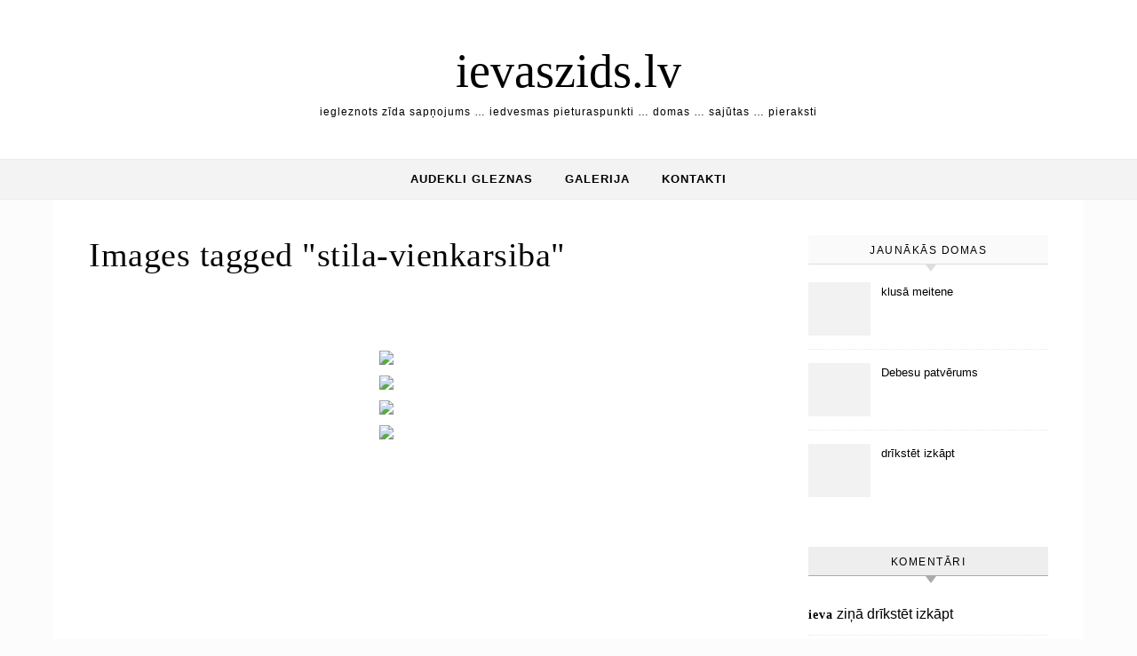

--- FILE ---
content_type: text/html; charset=UTF-8
request_url: https://www.ievaszids.lv/ngg_tag/stila-vienkarsiba/nggallery/slideshow
body_size: 15723
content:
<!DOCTYPE html>
<html dir="ltr" lang="lv-LV" prefix="og: https://ogp.me/ns#">
<head>
    <meta charset="UTF-8">
    <meta name="viewport" content="width=device-width, initial-scale=1">
    <link rel="profile" href="http://gmpg.org/xfn/11">
    <title>Images tagged &quot;stila-vienkarsiba&quot; | ievaszids.lv</title>

		<!-- All in One SEO 4.9.3 - aioseo.com -->
	<meta name="robots" content="max-image-preview:large" />
	<link rel="canonical" href="https://ievaszids.lv/ngg_tag/stila-vienkarsiba/" />
	<meta name="generator" content="All in One SEO (AIOSEO) 4.9.3" />
		<meta property="og:locale" content="lv_LV" />
		<meta property="og:site_name" content="ievaszids.lv | iegleznots zīda sapņojums ... iedvesmas pieturaspunkti ... domas ... sajūtas ... pieraksti" />
		<meta property="og:type" content="article" />
		<meta property="og:title" content="Images tagged &quot;stila-vienkarsiba&quot; | ievaszids.lv" />
		<meta property="og:url" content="https://ievaszids.lv/ngg_tag/stila-vienkarsiba/" />
		<meta property="article:published_time" content="2026-01-15T05:17:54+00:00" />
		<meta property="article:modified_time" content="-001-11-30T00:00:00+00:00" />
		<meta name="twitter:card" content="summary_large_image" />
		<meta name="twitter:title" content="Images tagged &quot;stila-vienkarsiba&quot; | ievaszids.lv" />
		<script type="application/ld+json" class="aioseo-schema">
			{"@context":"https:\/\/schema.org","@graph":[{"@type":"BreadcrumbList","@id":"https:\/\/ievaszids.lv\/ngg_tag\/stila-vienkarsiba\/#breadcrumblist","itemListElement":[{"@type":"ListItem","@id":"https:\/\/ievaszids.lv#listItem","position":1,"name":"Home","item":"https:\/\/ievaszids.lv","nextItem":{"@type":"ListItem","@id":"https:\/\/ievaszids.lv\/ngg_tag\/stila-vienkarsiba\/#listItem","name":"stila vienk\u0101r\u0161iba"}},{"@type":"ListItem","@id":"https:\/\/ievaszids.lv\/ngg_tag\/stila-vienkarsiba\/#listItem","position":2,"name":"stila vienk\u0101r\u0161iba","previousItem":{"@type":"ListItem","@id":"https:\/\/ievaszids.lv#listItem","name":"Home"}}]},{"@type":"CollectionPage","@id":"https:\/\/ievaszids.lv\/ngg_tag\/stila-vienkarsiba\/#collectionpage","url":"https:\/\/ievaszids.lv\/ngg_tag\/stila-vienkarsiba\/","name":"Images tagged \"stila-vienkarsiba\" | ievaszids.lv","inLanguage":"lv","isPartOf":{"@id":"https:\/\/ievaszids.lv\/#website"},"breadcrumb":{"@id":"https:\/\/ievaszids.lv\/ngg_tag\/stila-vienkarsiba\/#breadcrumblist"}},{"@type":"Organization","@id":"https:\/\/ievaszids.lv\/#organization","name":"ievaszids.lv","description":"iegleznots z\u012bda sap\u0146ojums ... iedvesmas pieturaspunkti ... domas ... saj\u016btas ... pieraksti","url":"https:\/\/ievaszids.lv\/"},{"@type":"WebPage","@id":"https:\/\/ievaszids.lv\/ngg_tag\/stila-vienkarsiba\/#webpage","url":"https:\/\/ievaszids.lv\/ngg_tag\/stila-vienkarsiba\/","name":"Images tagged \"stila-vienkarsiba\" | ievaszids.lv","inLanguage":"lv","isPartOf":{"@id":"https:\/\/ievaszids.lv\/#website"},"breadcrumb":{"@id":"https:\/\/ievaszids.lv\/ngg_tag\/stila-vienkarsiba\/#breadcrumblist"}},{"@type":"WebSite","@id":"https:\/\/ievaszids.lv\/#website","url":"https:\/\/ievaszids.lv\/","name":"ievaszids.lv","description":"iegleznots z\u012bda sap\u0146ojums ... iedvesmas pieturaspunkti ... domas ... saj\u016btas ... pieraksti","inLanguage":"lv","publisher":{"@id":"https:\/\/ievaszids.lv\/#organization"}}]}
		</script>
		<!-- All in One SEO -->

<link rel='dns-prefetch' href='//ievaszids.lv' />
<link rel='dns-prefetch' href='//www.googletagmanager.com' />
<link rel="alternate" type="application/rss+xml" title="ievaszids.lv&raquo; Plūsma" href="https://ievaszids.lv/feed/" />
<link rel="alternate" type="application/rss+xml" title="Komentāru plūsma" href="https://ievaszids.lv/comments/feed/" />
<link rel="alternate" type="application/rss+xml" title="ievaszids.lv &raquo; stila vienkāršiba Picture tag plūsma" href="https://ievaszids.lv/ngg_tag/stila-vienkarsiba/feed/" />
<link rel="alternate" title="oEmbed (JSON)" type="application/json+oembed" href="https://ievaszids.lv/wp-json/oembed/1.0/embed?url" />
<link rel="alternate" title="oEmbed (XML)" type="text/xml+oembed" href="https://ievaszids.lv/wp-json/oembed/1.0/embed?url&#038;format=xml" />
<style id='wp-img-auto-sizes-contain-inline-css' type='text/css'>
img:is([sizes=auto i],[sizes^="auto," i]){contain-intrinsic-size:3000px 1500px}
/*# sourceURL=wp-img-auto-sizes-contain-inline-css */
</style>
<style id='wp-emoji-styles-inline-css' type='text/css'>

	img.wp-smiley, img.emoji {
		display: inline !important;
		border: none !important;
		box-shadow: none !important;
		height: 1em !important;
		width: 1em !important;
		margin: 0 0.07em !important;
		vertical-align: -0.1em !important;
		background: none !important;
		padding: 0 !important;
	}
/*# sourceURL=wp-emoji-styles-inline-css */
</style>
<style id='wp-block-library-inline-css' type='text/css'>
:root{--wp-block-synced-color:#7a00df;--wp-block-synced-color--rgb:122,0,223;--wp-bound-block-color:var(--wp-block-synced-color);--wp-editor-canvas-background:#ddd;--wp-admin-theme-color:#007cba;--wp-admin-theme-color--rgb:0,124,186;--wp-admin-theme-color-darker-10:#006ba1;--wp-admin-theme-color-darker-10--rgb:0,107,160.5;--wp-admin-theme-color-darker-20:#005a87;--wp-admin-theme-color-darker-20--rgb:0,90,135;--wp-admin-border-width-focus:2px}@media (min-resolution:192dpi){:root{--wp-admin-border-width-focus:1.5px}}.wp-element-button{cursor:pointer}:root .has-very-light-gray-background-color{background-color:#eee}:root .has-very-dark-gray-background-color{background-color:#313131}:root .has-very-light-gray-color{color:#eee}:root .has-very-dark-gray-color{color:#313131}:root .has-vivid-green-cyan-to-vivid-cyan-blue-gradient-background{background:linear-gradient(135deg,#00d084,#0693e3)}:root .has-purple-crush-gradient-background{background:linear-gradient(135deg,#34e2e4,#4721fb 50%,#ab1dfe)}:root .has-hazy-dawn-gradient-background{background:linear-gradient(135deg,#faaca8,#dad0ec)}:root .has-subdued-olive-gradient-background{background:linear-gradient(135deg,#fafae1,#67a671)}:root .has-atomic-cream-gradient-background{background:linear-gradient(135deg,#fdd79a,#004a59)}:root .has-nightshade-gradient-background{background:linear-gradient(135deg,#330968,#31cdcf)}:root .has-midnight-gradient-background{background:linear-gradient(135deg,#020381,#2874fc)}:root{--wp--preset--font-size--normal:16px;--wp--preset--font-size--huge:42px}.has-regular-font-size{font-size:1em}.has-larger-font-size{font-size:2.625em}.has-normal-font-size{font-size:var(--wp--preset--font-size--normal)}.has-huge-font-size{font-size:var(--wp--preset--font-size--huge)}.has-text-align-center{text-align:center}.has-text-align-left{text-align:left}.has-text-align-right{text-align:right}.has-fit-text{white-space:nowrap!important}#end-resizable-editor-section{display:none}.aligncenter{clear:both}.items-justified-left{justify-content:flex-start}.items-justified-center{justify-content:center}.items-justified-right{justify-content:flex-end}.items-justified-space-between{justify-content:space-between}.screen-reader-text{border:0;clip-path:inset(50%);height:1px;margin:-1px;overflow:hidden;padding:0;position:absolute;width:1px;word-wrap:normal!important}.screen-reader-text:focus{background-color:#ddd;clip-path:none;color:#444;display:block;font-size:1em;height:auto;left:5px;line-height:normal;padding:15px 23px 14px;text-decoration:none;top:5px;width:auto;z-index:100000}html :where(.has-border-color){border-style:solid}html :where([style*=border-top-color]){border-top-style:solid}html :where([style*=border-right-color]){border-right-style:solid}html :where([style*=border-bottom-color]){border-bottom-style:solid}html :where([style*=border-left-color]){border-left-style:solid}html :where([style*=border-width]){border-style:solid}html :where([style*=border-top-width]){border-top-style:solid}html :where([style*=border-right-width]){border-right-style:solid}html :where([style*=border-bottom-width]){border-bottom-style:solid}html :where([style*=border-left-width]){border-left-style:solid}html :where(img[class*=wp-image-]){height:auto;max-width:100%}:where(figure){margin:0 0 1em}html :where(.is-position-sticky){--wp-admin--admin-bar--position-offset:var(--wp-admin--admin-bar--height,0px)}@media screen and (max-width:600px){html :where(.is-position-sticky){--wp-admin--admin-bar--position-offset:0px}}

/*# sourceURL=wp-block-library-inline-css */
</style><style id='global-styles-inline-css' type='text/css'>
:root{--wp--preset--aspect-ratio--square: 1;--wp--preset--aspect-ratio--4-3: 4/3;--wp--preset--aspect-ratio--3-4: 3/4;--wp--preset--aspect-ratio--3-2: 3/2;--wp--preset--aspect-ratio--2-3: 2/3;--wp--preset--aspect-ratio--16-9: 16/9;--wp--preset--aspect-ratio--9-16: 9/16;--wp--preset--color--black: #000000;--wp--preset--color--cyan-bluish-gray: #abb8c3;--wp--preset--color--white: #ffffff;--wp--preset--color--pale-pink: #f78da7;--wp--preset--color--vivid-red: #cf2e2e;--wp--preset--color--luminous-vivid-orange: #ff6900;--wp--preset--color--luminous-vivid-amber: #fcb900;--wp--preset--color--light-green-cyan: #7bdcb5;--wp--preset--color--vivid-green-cyan: #00d084;--wp--preset--color--pale-cyan-blue: #8ed1fc;--wp--preset--color--vivid-cyan-blue: #0693e3;--wp--preset--color--vivid-purple: #9b51e0;--wp--preset--gradient--vivid-cyan-blue-to-vivid-purple: linear-gradient(135deg,rgb(6,147,227) 0%,rgb(155,81,224) 100%);--wp--preset--gradient--light-green-cyan-to-vivid-green-cyan: linear-gradient(135deg,rgb(122,220,180) 0%,rgb(0,208,130) 100%);--wp--preset--gradient--luminous-vivid-amber-to-luminous-vivid-orange: linear-gradient(135deg,rgb(252,185,0) 0%,rgb(255,105,0) 100%);--wp--preset--gradient--luminous-vivid-orange-to-vivid-red: linear-gradient(135deg,rgb(255,105,0) 0%,rgb(207,46,46) 100%);--wp--preset--gradient--very-light-gray-to-cyan-bluish-gray: linear-gradient(135deg,rgb(238,238,238) 0%,rgb(169,184,195) 100%);--wp--preset--gradient--cool-to-warm-spectrum: linear-gradient(135deg,rgb(74,234,220) 0%,rgb(151,120,209) 20%,rgb(207,42,186) 40%,rgb(238,44,130) 60%,rgb(251,105,98) 80%,rgb(254,248,76) 100%);--wp--preset--gradient--blush-light-purple: linear-gradient(135deg,rgb(255,206,236) 0%,rgb(152,150,240) 100%);--wp--preset--gradient--blush-bordeaux: linear-gradient(135deg,rgb(254,205,165) 0%,rgb(254,45,45) 50%,rgb(107,0,62) 100%);--wp--preset--gradient--luminous-dusk: linear-gradient(135deg,rgb(255,203,112) 0%,rgb(199,81,192) 50%,rgb(65,88,208) 100%);--wp--preset--gradient--pale-ocean: linear-gradient(135deg,rgb(255,245,203) 0%,rgb(182,227,212) 50%,rgb(51,167,181) 100%);--wp--preset--gradient--electric-grass: linear-gradient(135deg,rgb(202,248,128) 0%,rgb(113,206,126) 100%);--wp--preset--gradient--midnight: linear-gradient(135deg,rgb(2,3,129) 0%,rgb(40,116,252) 100%);--wp--preset--font-size--small: 13px;--wp--preset--font-size--medium: 20px;--wp--preset--font-size--large: 36px;--wp--preset--font-size--x-large: 42px;--wp--preset--spacing--20: 0.44rem;--wp--preset--spacing--30: 0.67rem;--wp--preset--spacing--40: 1rem;--wp--preset--spacing--50: 1.5rem;--wp--preset--spacing--60: 2.25rem;--wp--preset--spacing--70: 3.38rem;--wp--preset--spacing--80: 5.06rem;--wp--preset--shadow--natural: 6px 6px 9px rgba(0, 0, 0, 0.2);--wp--preset--shadow--deep: 12px 12px 50px rgba(0, 0, 0, 0.4);--wp--preset--shadow--sharp: 6px 6px 0px rgba(0, 0, 0, 0.2);--wp--preset--shadow--outlined: 6px 6px 0px -3px rgb(255, 255, 255), 6px 6px rgb(0, 0, 0);--wp--preset--shadow--crisp: 6px 6px 0px rgb(0, 0, 0);}:where(.is-layout-flex){gap: 0.5em;}:where(.is-layout-grid){gap: 0.5em;}body .is-layout-flex{display: flex;}.is-layout-flex{flex-wrap: wrap;align-items: center;}.is-layout-flex > :is(*, div){margin: 0;}body .is-layout-grid{display: grid;}.is-layout-grid > :is(*, div){margin: 0;}:where(.wp-block-columns.is-layout-flex){gap: 2em;}:where(.wp-block-columns.is-layout-grid){gap: 2em;}:where(.wp-block-post-template.is-layout-flex){gap: 1.25em;}:where(.wp-block-post-template.is-layout-grid){gap: 1.25em;}.has-black-color{color: var(--wp--preset--color--black) !important;}.has-cyan-bluish-gray-color{color: var(--wp--preset--color--cyan-bluish-gray) !important;}.has-white-color{color: var(--wp--preset--color--white) !important;}.has-pale-pink-color{color: var(--wp--preset--color--pale-pink) !important;}.has-vivid-red-color{color: var(--wp--preset--color--vivid-red) !important;}.has-luminous-vivid-orange-color{color: var(--wp--preset--color--luminous-vivid-orange) !important;}.has-luminous-vivid-amber-color{color: var(--wp--preset--color--luminous-vivid-amber) !important;}.has-light-green-cyan-color{color: var(--wp--preset--color--light-green-cyan) !important;}.has-vivid-green-cyan-color{color: var(--wp--preset--color--vivid-green-cyan) !important;}.has-pale-cyan-blue-color{color: var(--wp--preset--color--pale-cyan-blue) !important;}.has-vivid-cyan-blue-color{color: var(--wp--preset--color--vivid-cyan-blue) !important;}.has-vivid-purple-color{color: var(--wp--preset--color--vivid-purple) !important;}.has-black-background-color{background-color: var(--wp--preset--color--black) !important;}.has-cyan-bluish-gray-background-color{background-color: var(--wp--preset--color--cyan-bluish-gray) !important;}.has-white-background-color{background-color: var(--wp--preset--color--white) !important;}.has-pale-pink-background-color{background-color: var(--wp--preset--color--pale-pink) !important;}.has-vivid-red-background-color{background-color: var(--wp--preset--color--vivid-red) !important;}.has-luminous-vivid-orange-background-color{background-color: var(--wp--preset--color--luminous-vivid-orange) !important;}.has-luminous-vivid-amber-background-color{background-color: var(--wp--preset--color--luminous-vivid-amber) !important;}.has-light-green-cyan-background-color{background-color: var(--wp--preset--color--light-green-cyan) !important;}.has-vivid-green-cyan-background-color{background-color: var(--wp--preset--color--vivid-green-cyan) !important;}.has-pale-cyan-blue-background-color{background-color: var(--wp--preset--color--pale-cyan-blue) !important;}.has-vivid-cyan-blue-background-color{background-color: var(--wp--preset--color--vivid-cyan-blue) !important;}.has-vivid-purple-background-color{background-color: var(--wp--preset--color--vivid-purple) !important;}.has-black-border-color{border-color: var(--wp--preset--color--black) !important;}.has-cyan-bluish-gray-border-color{border-color: var(--wp--preset--color--cyan-bluish-gray) !important;}.has-white-border-color{border-color: var(--wp--preset--color--white) !important;}.has-pale-pink-border-color{border-color: var(--wp--preset--color--pale-pink) !important;}.has-vivid-red-border-color{border-color: var(--wp--preset--color--vivid-red) !important;}.has-luminous-vivid-orange-border-color{border-color: var(--wp--preset--color--luminous-vivid-orange) !important;}.has-luminous-vivid-amber-border-color{border-color: var(--wp--preset--color--luminous-vivid-amber) !important;}.has-light-green-cyan-border-color{border-color: var(--wp--preset--color--light-green-cyan) !important;}.has-vivid-green-cyan-border-color{border-color: var(--wp--preset--color--vivid-green-cyan) !important;}.has-pale-cyan-blue-border-color{border-color: var(--wp--preset--color--pale-cyan-blue) !important;}.has-vivid-cyan-blue-border-color{border-color: var(--wp--preset--color--vivid-cyan-blue) !important;}.has-vivid-purple-border-color{border-color: var(--wp--preset--color--vivid-purple) !important;}.has-vivid-cyan-blue-to-vivid-purple-gradient-background{background: var(--wp--preset--gradient--vivid-cyan-blue-to-vivid-purple) !important;}.has-light-green-cyan-to-vivid-green-cyan-gradient-background{background: var(--wp--preset--gradient--light-green-cyan-to-vivid-green-cyan) !important;}.has-luminous-vivid-amber-to-luminous-vivid-orange-gradient-background{background: var(--wp--preset--gradient--luminous-vivid-amber-to-luminous-vivid-orange) !important;}.has-luminous-vivid-orange-to-vivid-red-gradient-background{background: var(--wp--preset--gradient--luminous-vivid-orange-to-vivid-red) !important;}.has-very-light-gray-to-cyan-bluish-gray-gradient-background{background: var(--wp--preset--gradient--very-light-gray-to-cyan-bluish-gray) !important;}.has-cool-to-warm-spectrum-gradient-background{background: var(--wp--preset--gradient--cool-to-warm-spectrum) !important;}.has-blush-light-purple-gradient-background{background: var(--wp--preset--gradient--blush-light-purple) !important;}.has-blush-bordeaux-gradient-background{background: var(--wp--preset--gradient--blush-bordeaux) !important;}.has-luminous-dusk-gradient-background{background: var(--wp--preset--gradient--luminous-dusk) !important;}.has-pale-ocean-gradient-background{background: var(--wp--preset--gradient--pale-ocean) !important;}.has-electric-grass-gradient-background{background: var(--wp--preset--gradient--electric-grass) !important;}.has-midnight-gradient-background{background: var(--wp--preset--gradient--midnight) !important;}.has-small-font-size{font-size: var(--wp--preset--font-size--small) !important;}.has-medium-font-size{font-size: var(--wp--preset--font-size--medium) !important;}.has-large-font-size{font-size: var(--wp--preset--font-size--large) !important;}.has-x-large-font-size{font-size: var(--wp--preset--font-size--x-large) !important;}
/*# sourceURL=global-styles-inline-css */
</style>

<style id='classic-theme-styles-inline-css' type='text/css'>
/*! This file is auto-generated */
.wp-block-button__link{color:#fff;background-color:#32373c;border-radius:9999px;box-shadow:none;text-decoration:none;padding:calc(.667em + 2px) calc(1.333em + 2px);font-size:1.125em}.wp-block-file__button{background:#32373c;color:#fff;text-decoration:none}
/*# sourceURL=/wp-includes/css/classic-themes.min.css */
</style>
<link rel='stylesheet' id='ngg_trigger_buttons-css' href='https://ievaszids.lv/wp-content/plugins/nextgen-gallery/static/GalleryDisplay/trigger_buttons.css?ver=4.0.3' type='text/css' media='all' />
<link rel='stylesheet' id='simplelightbox-0-css' href='https://ievaszids.lv/wp-content/plugins/nextgen-gallery/static/Lightbox/simplelightbox/simple-lightbox.css?ver=4.0.3' type='text/css' media='all' />
<link rel='stylesheet' id='fontawesome_v4_shim_style-css' href='https://ievaszids.lv/wp-content/plugins/nextgen-gallery/static/FontAwesome/css/v4-shims.min.css?ver=6.9' type='text/css' media='all' />
<link rel='stylesheet' id='fontawesome-css' href='https://ievaszids.lv/wp-content/plugins/nextgen-gallery/static/FontAwesome/css/all.min.css?ver=6.9' type='text/css' media='all' />
<link rel='stylesheet' id='nextgen_pagination_style-css' href='https://ievaszids.lv/wp-content/plugins/nextgen-gallery/static/GalleryDisplay/pagination_style.css?ver=4.0.3' type='text/css' media='all' />
<link rel='stylesheet' id='nextgen_basic_thumbnails_style-css' href='https://ievaszids.lv/wp-content/plugins/nextgen-gallery/static/Thumbnails/nextgen_basic_thumbnails.css?ver=4.0.3' type='text/css' media='all' />
<link rel='stylesheet' id='graceful-style-css' href='https://ievaszids.lv/wp-content/themes/graceful/style.css?ver=6.9' type='text/css' media='all' />
<style id='graceful-style-inline-css' type='text/css'>
 .wrapped-content { max-width: 1160px; } .sidebar-slide-menu { width: 340px; left: -340px; padding: 85px 35px 0px; } .sidebar-left, .sidebar-right { width: 307px; } [data-layout*="rightsidebar"] .content-wrap, [data-layout*="leftsidebar"] .content-wrap { width: calc(100% - 307px); width: -webkit-calc(100% - 307px); } [data-layout*="leftrightsidebar"] .content-wrap { width: calc(100% - 614px); width: -webkit-calc(100% - 614px); } [data-layout*="fullwidth"] .content-wrap { width: 100%; } #top-navigation > div, #main-navigation > div, #graceful-post-slider.wrapped-content, #special-links, .main-content, .site-footer-wrap { padding-left: 40px; padding-right: 40px; } .graceful-loading-wrap { background-color: #ffffff; } .site-branding a { background-color: transparent !important; } .site-branding a { color: #000000; background: #ffffff; } .entry-header { background-color: #ffffff; } #special-links h4 { background-color: rgba(241,241,241, 0.85); color: #000000; } #main-navigation a, #main-navigation i, #main-navigation #s { color: #000000; } .main-navigation-sidebar span, .sidebar-slide-menu-close-btn span { background-color: #000000; } #main-navigation a:hover, #main-navigation i:hover, #main-navigation li.current-menu-item > a, #main-navigation li.current-menu-ancestor > a, #main-navigation .sub-menu li.current-menu-item > a, #main-navigation .sub-menu li.current-menu-ancestor> a { color: #8c916c; } .main-navigation-sidebar:hover span { background-color: #8c916c; } #site-menu .sub-menu, #site-menu .sub-menu a { background-color: #f1f1f1; border-color: rgba(0,0,0, 0.1); } #main-navigation #s { background-color: #f1f1f1; } #main-navigation #s::-webkit-input-placeholder { /* Chrome/Opera/Safari */ color: rgba(0,0,0, 0.7); } #main-navigation #s::-moz-placeholder { /* Firefox 19+ */ color: rgba(0,0,0, 0.7); } #main-navigation #s:-ms-input-placeholder { /* IE 10+ */ color: rgba(0,0,0, 0.7); } #main-navigation #s:-moz-placeholder { /* Firefox 18- */ color: rgba(0,0,0, 0.7); } /* Background Color */ .sidebar-slide-menu, #special-links, .main-content, #graceful-post-slider, #primary select, #primary input, #primary textarea { background-color: #ffffff; } /* Text Color */ #primary, #primary select, #primary input, #primary textarea, #primary .post-author a, #primary .graceful-widget a, #primary .comment-author { color: #010101; } /* Title Color */ #primary h1 a, #primary h1, #primary h2, #primary h3, #primary h4, #primary h5, #primary h6, .post-page-content > p:first-child:first-letter, #primary .author-info h4 a, #primary .related-posts h4 a, #primary .content-pagination .previous-page a, #primary .content-pagination .next-page a, blockquote, #primary .post-share a { color: #030303; } #primary h1 a:hover { color: rgba(3,3,3, 0.75); } /* Meta Tags */ #primary .post-date, #primary .post-comments, #primary .post-author, #primary .related-post-date, #primary .comment-meta a, #primary .author-share a, #primary .post-tags a, #primary .tagcloud a, .widget_categories li, .widget_archive li, .ahse-subscribe-box p, .rpwwt-post-author, .rpwwt-post-categories, .rpwwt-post-date, .rpwwt-post-comments-number { color: #a1a1a1; } #primary input::-webkit-input-placeholder { /* Chrome/Opera/Safari */ color: #a1a1a1; } #primary input::-moz-placeholder { /* Firefox 19+ */ color: #a1a1a1; } #primary input:-ms-input-placeholder { /* IE 10+ */ color: #a1a1a1; } #primary input:-moz-placeholder { /* Firefox 18- */ color: #a1a1a1; } /* Brand Colors */ aside a, #primary a, .post-categories { color: #8c916c; } .ps-container > .ps-scrollbar-y-rail > .ps-scrollbar-y { background: #8c916c; } #primary a:hover { color: rgba(140,145,108, 0.8); } blockquote { border-color: #8c916c; } /* Selection Color */ ::-moz-selection { color: #ffffff; background: #8c916c; } ::selection { color: #ffffff; background: #8c916c; } /* Border Colors */ #primary .post-footer, #primary .author-info, #primary .entry-comments, #primary .graceful-widget li, #primary #wp-calendar, #primary #wp-calendar caption, #primary #wp-calendar tbody td, #primary .widget_nav_menu li a, #primary .tagcloud a, #primary select, #primary input, #primary textarea, .widget-title h2:before, .widget-title h2:after, .post-tags a, .gallery-caption, .wp-caption-text, table tr, table th, table td, pre { border-color: #e8e8e8; } /* Related-posts */ #primary .related-posts { border-bottom: 1px solid; border-top: 1px solid; padding: 27px 0 33px; border-color: #e8e8e8; } .related-posts h3 { font-family: 'Montserrat', sans-serif; font-size: 14px; font-weight: 600; letter-spacing: 2px; line-height: 1; margin-bottom: 19px; text-align: center; text-transform: uppercase; } .related-posts h4 { margin-top: 8px; } .related-posts h4 a { font-size: 18px; letter-spacing: 0.5px; } .related-posts section { float: left; margin-right: 23px; width: calc((100% - (2 * 23px)) / 3); width: -webkit-calc((100% - (2 * 23px)) / 3); } .related-posts section:last-of-type { margin-right: 0 !important; } .related-posts section > a { display: block; height: 130px; overflow: hidden; } .related-post-date { font-size: 11px; } hr { background-color: #e8e8e8; } /* Button Colors */ .widget_search i, .widget_search #searchsubmit, .post-navigation i, #primary .submit, #primary .content-pagination.numeric a, #primary .content-pagination.load-more a, #primary .graceful-subscribe-box input[type="submit"], #primary .widget_wysija input[type="submit"], #primary .post-password-form input[type="submit"], #primary .wpcf7 [type="submit"] { color: #ffffff; background-color: #555555; } .post-navigation i:hover, #primary .submit:hover, #primary .content-pagination.numeric a:hover, #primary .content-pagination.numeric span, #primary .content-pagination.load-more a:hover, #primary .graceful-subscribe-box input[type="submit"]:hover, #primary .widget_wysija input[type="submit"]:hover, #primary .post-password-form input[type="submit"]:hover, #primary .wpcf7 [type="submit"]:hover { color: #ffffff; background-color: #8c916c; } /* Image Overlay Color */ .image-overlay, #infinite-scrolling, #primary h4.image-overlay { color: #ffffff; background-color: rgba(0,0,0, 0.3); } .image-overlay a, .graceful-post-slider .prev-arrow, .graceful-post-slider .next-arrow, #primary .image-overlay a, #graceful-post-slider .slick-arrow, #graceful-post-slider .slider-dots { color: #ffffff; } .slide-caption { background: rgba(255,255,255, 0.95); } #graceful-post-slider .slick-active { background: #ffffff; } #site-footer, #site-footer select, #site-footer input, #site-footer textarea { background-color: #f6f6f6; color: #333333; } #site-footer, #site-footer a, #site-footer select, #site-footer input, #site-footer textarea { color: #333333; } #site-footer #s::-webkit-input-placeholder { /* Chrome/Opera/Safari */ color: #333333; } #site-footer #s::-moz-placeholder { /* Firefox 19+ */ color: #333333; } #site-footer #s:-ms-input-placeholder { /* IE 10+ */ color: #333333; } #site-footer #s:-moz-placeholder { /* Firefox 18- */ color: #333333; } /* Footer Title Color */ #site-footer h1, #site-footer h2, #site-footer h3, #site-footer h4, #site-footer h5, #site-footer h6 { color: #111111; } #site-footer a:hover { color: #8c916c; } /* Footer Border Color*/ #site-footer a, #site-footer .graceful-widget li, #site-footer #wp-calendar, #site-footer #wp-calendar caption, #site-footer #wp-calendar tbody td, #site-footer .widget_nav_menu li a, #site-footer select, #site-footer input, #site-footer textarea, #site-footer .widget-title h2:before, #site-footer .widget-title h2:after, .footer-widgets { border-color: #e0dbdb; } #site-footer hr { background-color: #e0dbdb; } .entry-header { background-image:url(https://ievaszids.lv/wp-content/uploads/2025/12/otas.jpg); } .logo-img { max-width: 400px; } #main-navigation { text-align: center; } .main-navigation-sidebar { position: absolute; top: 0px; left: 40px; z-index: 1; } .main-navigation-search { position: absolute; top: 0px; right: 40px; z-index: 2; } #graceful-post-slider { padding-top: 40px; } #graceful-post-slider .owl-nav button { display: inline-block; } #graceful-post-slider .owl-nav { background-color: #f3f3f3; height: 80px; } #graceful-post-slider .owl-stage-outer:after { display: block; } .content-column > li { margin-bottom: 100px; } [data-layout*="rightsidebar"] .sidebar-right { padding-left: 37px; } [data-layout*="leftsidebar"] .sidebar-left { padding-right: 37px; } [data-layout*="leftrightsidebar"] .sidebar-right { padding-left: 37px; } [data-layout*="leftrightsidebar"] .sidebar-left { padding-right: 37px; } .footer-widgets > .graceful-widget { width: 30%; margin-right: 5%; } .footer-widgets > .graceful-widget:nth-child(3n+3) { margin-right: 0; } .footer-widgets > .graceful-widget:nth-child(3n+4) { clear: both; } .footer-copyright { float: right; } .footer-socials { float: left; } .graceful-loading-wrap { height: 100%; left: 0; position: fixed; top: 0; width: 100%; z-index: 100000; } .graceful-loading-wrap > div { left: 50%; position: absolute; top: 50%; -webkit-transform: translate(-50%, -50%); -ms-transform: translate(-50%, -50%); transform: translate(-50%, -50%); } .cssload-container{width:100%;height:36px;text-align:center}.cssload-speeding-wheel{width:36px;height:36px;margin:0 auto;border:2px solid #000000; border-radius:50%;border-left-color:transparent;border-right-color:transparent;animation:cssload-spin 575ms infinite linear;-o-animation:cssload-spin 575ms infinite linear;-ms-animation:cssload-spin 575ms infinite linear;-webkit-animation:cssload-spin 575ms infinite linear;-moz-animation:cssload-spin 575ms infinite linear}@keyframes cssload-spin{100%{transform:rotate(360deg);transform:rotate(360deg)}}@-o-keyframes cssload-spin{100%{-o-transform:rotate(360deg);transform:rotate(360deg)}}@-ms-keyframes cssload-spin{100%{-ms-transform:rotate(360deg);transform:rotate(360deg)}}@-webkit-keyframes cssload-spin{100%{-webkit-transform:rotate(360deg);transform:rotate(360deg)}}@-moz-keyframes cssload-spin{100%{-moz-transform:rotate(360deg);transform:rotate(360deg)}} 
/*# sourceURL=graceful-style-inline-css */
</style>
<link rel='stylesheet' id='graceful-joy-blog-style-css' href='https://ievaszids.lv/wp-content/themes/graceful-joy-blog/style.css?ver=1.0.1' type='text/css' media='all' />
<style id='graceful-joy-blog-style-inline-css' type='text/css'>

    /* First page featured images (343x300px) - Inline CSS to override parent theme */
    .gjb-post-list .gjb-post-item.gjb-first-page .gjb-post-thumb.gjb-thumb-grid.gjb-thumb-first-page,
    .gjb-post-list .gjb-post-item.gjb-first-page .gjb-thumb-grid.gjb-thumb-first-page,
    .gjb-post-item.gjb-first-page .gjb-post-thumb.gjb-thumb-grid.gjb-thumb-first-page,
    .gjb-post-item.gjb-first-page .gjb-thumb-grid.gjb-thumb-first-page {
        width: 343px !important;
        height: 300px !important;
        aspect-ratio: 343 / 300 !important;
        max-width: 343px !important;
    }
    .gjb-post-list .gjb-post-item.gjb-first-page .gjb-post-thumb.gjb-thumb-grid.gjb-thumb-first-page img,
    .gjb-post-list .gjb-post-item.gjb-first-page .gjb-post-thumb img,
    .gjb-post-item.gjb-first-page .gjb-post-thumb.gjb-thumb-grid.gjb-thumb-first-page img,
    .gjb-post-item.gjb-first-page .gjb-post-thumb.gjb-thumb-grid img,
    .gjb-post-item.gjb-first-page .gjb-thumb-grid.gjb-thumb-first-page img {
        width: 343px !important;
        height: 300px !important;
        aspect-ratio: 343 / 300 !important;
        object-fit: cover;
        max-width: 343px !important;
    }
    .gjb-post-list .gjb-post-item.gjb-first-page .gjb-thumb-grid.gjb-thumb-first-page .gjb-thumb-placeholder,
    .gjb-post-item.gjb-first-page .gjb-thumb-grid.gjb-thumb-first-page .gjb-thumb-placeholder {
        width: 343px !important;
        height: 300px !important;
        aspect-ratio: 343 / 300 !important;
        max-width: 343px !important;
    }
    @media screen and (max-width: 768px) {
        .gjb-post-list .gjb-post-item.gjb-first-page .gjb-post-thumb.gjb-thumb-grid.gjb-thumb-first-page,
        .gjb-post-list .gjb-post-item.gjb-first-page .gjb-thumb-grid.gjb-thumb-first-page,
        .gjb-post-item.gjb-first-page .gjb-post-thumb.gjb-thumb-grid.gjb-thumb-first-page,
        .gjb-post-item.gjb-first-page .gjb-thumb-grid.gjb-thumb-first-page {
            width: 100% !important;
            height: auto !important;
            aspect-ratio: 1 / 1 !important;
            max-width: 100% !important;
        }
        .gjb-post-list .gjb-post-item.gjb-first-page .gjb-post-thumb.gjb-thumb-grid.gjb-thumb-first-page img,
        .gjb-post-list .gjb-post-item.gjb-first-page .gjb-post-thumb img,
        .gjb-post-item.gjb-first-page .gjb-post-thumb.gjb-thumb-grid.gjb-thumb-first-page img,
        .gjb-post-item.gjb-first-page .gjb-thumb-grid.gjb-thumb-first-page img {
            width: 100% !important;
            height: auto !important;
            aspect-ratio: 1 / 1 !important;
            max-width: 100% !important;
        }
        .gjb-post-list .gjb-post-item.gjb-first-page .gjb-thumb-grid.gjb-thumb-first-page .gjb-thumb-placeholder,
        .gjb-post-item.gjb-first-page .gjb-thumb-grid.gjb-thumb-first-page .gjb-thumb-placeholder {
            width: 100% !important;
            height: auto !important;
            aspect-ratio: 1 / 1 !important;
            max-width: 100% !important;
        }
    }
    
    /* Hide featured image in header on single post pages */
    .single .entry-header .post-thumbnail,
    .single .entry-header img,
    .single .post-header .post-thumbnail,
    .single .post-header img,
    .single .entry-header .wp-post-image,
    .single-post .entry-header .post-thumbnail,
    .single-post .entry-header .featured-image,
    .single-post .entry-header img,
    .single article .site-images,
    .single .site-images,
    .single article .site-images img,
    .single .site-images img {
        display: none !important;
    }
    
    /* Left align single post title and meta */
    .single .post-header,
    .single .post-title,
    .single .post-meta {
        text-align: left !important;
    }
    
    /* Left align single page title and meta (same as single post) */
    .page .post-header,
    .page .post-title,
    .page .post-meta,
    .page .entry-header,
    .page .entry-title {
        text-align: left !important;
    }
    
    /* Make single post and page content fluid/liquid to prevent sidebar overlap */
    @media (min-width: 768px) {
        /* When sidebar exists, make content column fluid - override parent theme */
        .single .main-content.wrapped-content .content-column,
        .single .main-content.wrapped-content article,
        .page .main-content.wrapped-content .content-column,
        .page .main-content.wrapped-content article {
            width: auto !important;
            max-width: none !important;
            margin-right: 0 !important;
            margin-left: 0 !important;
            box-sizing: border-box !important;
            float: none !important;
        }
        
        /* Remove negative margins from content column that cause overlap */
        .single .content-column,
        .page .content-column {
            margin-right: 0 !important;
            margin-left: 0 !important;
        }
        
        /* Make post content fluid - use available space without overlapping sidebar */
        .single .main-content.wrapped-content .post-page-content,
        .single .main-content.wrapped-content .related-posts,
        .page .main-content.wrapped-content .post-page-content,
        .page .main-content.wrapped-content .entry-content {
            width: 100% !important;
            max-width: 100% !important;
            box-sizing: border-box !important;
        }
        
        /* Ensure proper padding for content */
        .single .post-page-content,
        .page .post-page-content {
            padding-left: 0 !important;
            padding-right: 20px !important;
            box-sizing: border-box !important;
        }
        
        /* Make all content inside .post-page-content fluid and responsive */
        .single .post-page-content p,
        .single .post-page-content div:not(.wp-block-group):not(.wp-block-columns),
        .single .post-page-content ul,
        .single .post-page-content ol,
        .single .post-page-content blockquote,
        .single .post-page-content h1,
        .single .post-page-content h2,
        .single .post-page-content h3,
        .single .post-page-content h4,
        .single .post-page-content h5,
        .single .post-page-content h6,
        .single .post-page-content figure,
        .single .post-page-content table,
        .page .post-page-content p,
        .page .post-page-content div:not(.wp-block-group):not(.wp-block-columns),
        .page .post-page-content ul,
        .page .post-page-content ol,
        .page .post-page-content blockquote,
        .page .post-page-content h1,
        .page .post-page-content h2,
        .page .post-page-content h3,
        .page .post-page-content h4,
        .page .post-page-content h5,
        .page .post-page-content h6,
        .page .post-page-content figure,
        .page .post-page-content table {
            max-width: 100% !important;
            width: 100% !important;
            box-sizing: border-box !important;
            word-wrap: break-word !important;
            overflow-wrap: break-word !important;
        }
        
        /* Ensure images and media are responsive */
        .single .post-page-content img,
        .single .post-page-content iframe,
        .single .post-page-content video,
        .single .post-page-content embed,
        .page .post-page-content img,
        .page .post-page-content iframe,
        .page .post-page-content video,
        .page .post-page-content embed {
            max-width: 100% !important;
            height: auto !important;
            box-sizing: border-box !important;
        }
    }
    
    /* Menu Items Mouseover (Hover) - White - ULTRA SPECIFIC */
    #main-navigation a:hover,
    #main-navigation a:hover *,
    #main-navigation #site-menu a:hover,
    #main-navigation #site-menu a:hover *,
    #main-navigation #site-menu li a:hover,
    #main-navigation #site-menu li a:hover *,
    #main-navigation #site-menu li:hover > a,
    #main-navigation #site-menu li:hover > a *,
    #main-navigation #site-menu .menu-item a:hover,
    #main-navigation #site-menu .menu-item a:hover *,
    #main-navigation #site-menu .menu-item:hover > a,
    #main-navigation #site-menu .menu-item:hover > a *,
    #main-navigation #site-menu .sub-menu a:hover,
    #main-navigation #site-menu .sub-menu a:hover *,
    #main-navigation #site-menu .sub-menu li a:hover,
    #main-navigation #site-menu .sub-menu li a:hover *,
    #main-navigation #site-menu .sub-menu > li > a:hover,
    #site-menu a:hover,
    #site-menu a:hover *,
    #site-menu li a:hover,
    #site-menu li a:hover *,
    #site-menu li:hover > a,
    #site-menu li:hover > a *,
    #site-menu .menu-item a:hover,
    #site-menu .menu-item a:hover *,
    #site-menu .menu-item:hover > a,
    #site-menu .menu-item:hover > a *,
    #site-menu .sub-menu a:hover,
    #site-menu .sub-menu a:hover *,
    #site-menu .sub-menu li a:hover,
    #site-menu .sub-menu li a:hover *,
    #site-menu .sub-menu > li > a:hover,
    #top-menu a:hover,
    #top-menu a:hover *,
    #top-menu li a:hover,
    #top-menu li a:hover *,
    #top-menu li:hover > a,
    #top-menu li:hover > a *,
    #top-menu .sub-menu a:hover,
    #top-menu .sub-menu a:hover *,
    #top-menu .sub-menu li a:hover,
    #top-menu .sub-menu li a:hover *,
    #top-menu .sub-menu > li > a:hover,
    #responsive-menu a:hover,
    #responsive-menu a:hover *,
    #responsive-menu li a:hover,
    #responsive-menu li a:hover *,
    #responsive-menu li:hover > a {
        color: #FFFFFF !important;
    }
    
    /* Related Posts heading - Replace "Related Posts" with "Citi ieraksti" using CSS */
    .related-posts h3,
    .related-posts .related-posts-title,
    .single .related-posts h3,
    .single .related-posts .related-posts-title {
        text-transform: none !important;
        font-variant: normal !important;
        font-size: 0 !important; /* Hide original text */
        line-height: 1.2 !important;
        position: relative !important;
    }
    
    .related-posts h3::after,
    .related-posts .related-posts-title::after,
    .single .related-posts h3::after,
    .single .related-posts .related-posts-title::after {
        content: "Citi ieraksti" !important;
        font-size: 1.5em !important; /* Adjust to match your heading size */
        display: block !important;
        font-weight: inherit !important;
        line-height: inherit !important;
    }
    
/*# sourceURL=graceful-joy-blog-style-inline-css */
</style>
<link rel='stylesheet' id='minimalist-stories-fonts-css' href='https://ievaszids.lv/wp-content/fonts/6215a199dd6735eb2d9324b4f4948522.css?ver=1.0' type='text/css' media='all' />
<link rel='stylesheet' id='graceful-fontawesome-css' href='https://ievaszids.lv/wp-content/themes/graceful/assets/css/font-awesome.css?ver=6.9' type='text/css' media='all' />
<link rel='stylesheet' id='graceful-google-fonts-css' href='https://ievaszids.lv/wp-content/themes/graceful/assets/css/google-fonts.css?ver=6.9' type='text/css' media='all' />
<link rel='stylesheet' id='graceful-woocommerce-css' href='https://ievaszids.lv/wp-content/themes/graceful/assets/css/woocommerce.css?ver=6.9' type='text/css' media='all' />
<link rel='stylesheet' id='__EPYT__style-css' href='https://ievaszids.lv/wp-content/plugins/youtube-embed-plus/styles/ytprefs.min.css?ver=14.2.4' type='text/css' media='all' />
<style id='__EPYT__style-inline-css' type='text/css'>

                .epyt-gallery-thumb {
                        width: 33.333%;
                }
                
/*# sourceURL=__EPYT__style-inline-css */
</style>
<script type="text/javascript" src="https://ievaszids.lv/wp-includes/js/jquery/jquery.min.js?ver=3.7.1" id="jquery-core-js"></script>
<script type="text/javascript" src="https://ievaszids.lv/wp-includes/js/jquery/jquery-migrate.min.js?ver=3.4.1" id="jquery-migrate-js"></script>
<script type="text/javascript" id="photocrati_ajax-js-extra">
/* <![CDATA[ */
var photocrati_ajax = {"url":"https://ievaszids.lv/index.php?photocrati_ajax=1","rest_url":"https://ievaszids.lv/wp-json/","wp_home_url":"https://ievaszids.lv","wp_site_url":"https://ievaszids.lv","wp_root_url":"https://ievaszids.lv","wp_plugins_url":"https://ievaszids.lv/wp-content/plugins","wp_content_url":"https://ievaszids.lv/wp-content","wp_includes_url":"https://ievaszids.lv/wp-includes/","ngg_param_slug":"nggallery","rest_nonce":"a0f4dd3f2c"};
//# sourceURL=photocrati_ajax-js-extra
/* ]]> */
</script>
<script type="text/javascript" src="https://ievaszids.lv/wp-content/plugins/nextgen-gallery/static/Legacy/ajax.min.js?ver=4.0.3" id="photocrati_ajax-js"></script>
<script type="text/javascript" src="https://ievaszids.lv/wp-content/plugins/nextgen-gallery/static/FontAwesome/js/v4-shims.min.js?ver=5.3.1" id="fontawesome_v4_shim-js"></script>
<script type="text/javascript" defer crossorigin="anonymous" data-auto-replace-svg="false" data-keep-original-source="false" data-search-pseudo-elements src="https://ievaszids.lv/wp-content/plugins/nextgen-gallery/static/FontAwesome/js/all.min.js?ver=5.3.1" id="fontawesome-js"></script>
<script type="text/javascript" src="https://ievaszids.lv/wp-content/plugins/nextgen-gallery/static/Thumbnails/nextgen_basic_thumbnails.js?ver=4.0.3" id="nextgen_basic_thumbnails_script-js"></script>
<script type="text/javascript" src="https://ievaszids.lv/wp-content/plugins/nextgen-gallery/static/Thumbnails/ajax_pagination.js?ver=4.0.3" id="nextgen-basic-thumbnails-ajax-pagination-js"></script>

<!-- Google tag (gtag.js) snippet added by Site Kit -->
<!-- Google Analytics snippet added by Site Kit -->
<script type="text/javascript" src="https://www.googletagmanager.com/gtag/js?id=GT-K8M2P4T4" id="google_gtagjs-js" async></script>
<script type="text/javascript" id="google_gtagjs-js-after">
/* <![CDATA[ */
window.dataLayer = window.dataLayer || [];function gtag(){dataLayer.push(arguments);}
gtag("set","linker",{"domains":["ievaszids.lv"]});
gtag("js", new Date());
gtag("set", "developer_id.dZTNiMT", true);
gtag("config", "GT-K8M2P4T4");
 window._googlesitekit = window._googlesitekit || {}; window._googlesitekit.throttledEvents = []; window._googlesitekit.gtagEvent = (name, data) => { var key = JSON.stringify( { name, data } ); if ( !! window._googlesitekit.throttledEvents[ key ] ) { return; } window._googlesitekit.throttledEvents[ key ] = true; setTimeout( () => { delete window._googlesitekit.throttledEvents[ key ]; }, 5 ); gtag( "event", name, { ...data, event_source: "site-kit" } ); }; 
//# sourceURL=google_gtagjs-js-after
/* ]]> */
</script>
<script type="text/javascript" id="__ytprefs__-js-extra">
/* <![CDATA[ */
var _EPYT_ = {"ajaxurl":"https://ievaszids.lv/wp-admin/admin-ajax.php","security":"47e76f74ae","gallery_scrolloffset":"20","eppathtoscripts":"https://ievaszids.lv/wp-content/plugins/youtube-embed-plus/scripts/","eppath":"https://ievaszids.lv/wp-content/plugins/youtube-embed-plus/","epresponsiveselector":"[\"iframe.__youtube_prefs_widget__\"]","epdovol":"1","version":"14.2.4","evselector":"iframe.__youtube_prefs__[src], iframe[src*=\"youtube.com/embed/\"], iframe[src*=\"youtube-nocookie.com/embed/\"]","ajax_compat":"","maxres_facade":"eager","ytapi_load":"light","pause_others":"","stopMobileBuffer":"1","facade_mode":"","not_live_on_channel":""};
//# sourceURL=__ytprefs__-js-extra
/* ]]> */
</script>
<script type="text/javascript" src="https://ievaszids.lv/wp-content/plugins/youtube-embed-plus/scripts/ytprefs.min.js?ver=14.2.4" id="__ytprefs__-js"></script>
<link rel="https://api.w.org/" href="https://ievaszids.lv/wp-json/" /><link rel="alternate" title="JSON" type="application/json" href="https://ievaszids.lv/wp-json/wp/v2/posts/0" /><link rel="EditURI" type="application/rsd+xml" title="RSD" href="https://ievaszids.lv/xmlrpc.php?rsd" />
<meta name="generator" content="WordPress 6.9" />
<meta name="generator" content="Site Kit by Google 1.170.0" /><style type="text/css">.recentcomments a{display:inline !important;padding:0 !important;margin:0 !important;}</style><style type="text/css" id="custom-background-css">
body.custom-background { background-color: #fcfcfc; }
</style>
	<link rel="icon" href="https://ievaszids.lv/wp-content/uploads/2012/10/cropped-ievs-32x32.jpg" sizes="32x32" />
<link rel="icon" href="https://ievaszids.lv/wp-content/uploads/2012/10/cropped-ievs-192x192.jpg" sizes="192x192" />
<link rel="apple-touch-icon" href="https://ievaszids.lv/wp-content/uploads/2012/10/cropped-ievs-180x180.jpg" />
<meta name="msapplication-TileImage" content="https://ievaszids.lv/wp-content/uploads/2012/10/cropped-ievs-270x270.jpg" />
</head>
<body class="wp-singular -template-default page page-id- custom-background wp-embed-responsive wp-theme-graceful wp-child-theme-graceful-joy-blog">
    
	
	

	<a class="skip-link screen-reader-text" href="#primary">Skip to content</a>	

	<div id="site-container">
		<div id="site-header" >
			<div class="entry-header">
		<div class="graceful-wrap-outer">
		<div class="graceful-wrap-inner">
			<div class="graceful-joy-overlay"></div>
			<div class="site-branding">
							<a href="https://ievaszids.lv/">ievaszids.lv</a>
			
							<br>
				<p class="site-description">iegleznots zīda sapņojums &#8230; iedvesmas pieturaspunkti &#8230; domas &#8230; sajūtas &#8230; pieraksti</p>
						</div>
		</div>
		</div>
	</div><div id="main-navigation" class="clear-fix" data-fixed="1">
	<div >
		<div class="navigation-search-overlay">
		</div>
		
		
		<!-- Menu -->
		<button class="responsive-menu-btn">
			<i class="fa fa-chevron-down"></i>
			<i class="fa fa-times" style="display: none;"></i>
		</button>

		<nav class="site-menu-wrapper"><ul id="site-menu" class=""><li id="menu-item-6385" class="menu-item menu-item-type-post_type menu-item-object-page menu-item-6385"><a href="https://ievaszids.lv/galerija/gleznojumi/">Audekli gleznas</a></li>
<li id="menu-item-6386" class="menu-item menu-item-type-post_type menu-item-object-page menu-item-6386"><a href="https://ievaszids.lv/galerija/">Galerija</a></li>
<li id="menu-item-6383" class="menu-item menu-item-type-post_type menu-item-object-page menu-item-6383"><a href="https://ievaszids.lv/kontakti/">Kontakti</a></li>
</ul></nav><nav class="responsive-menu-wrapper"><ul id="responsive-menu" class=""><li class="menu-item menu-item-type-post_type menu-item-object-page menu-item-6385"><a href="https://ievaszids.lv/galerija/gleznojumi/">Audekli gleznas</a></li>
<li class="menu-item menu-item-type-post_type menu-item-object-page menu-item-6386"><a href="https://ievaszids.lv/galerija/">Galerija</a></li>
<li class="menu-item menu-item-type-post_type menu-item-object-page menu-item-6383"><a href="https://ievaszids.lv/kontakti/">Kontakti</a></li>
</ul></nav>
		
	    <div class="navigation-socials">
	        	            	        	            	        	            	        	            	        	    </div>

    		
		<!-- Search in main navigation -->		
		
	</div>
</div><!-- #main-navigation -->
		</div><!-- site-header close -->

		<!-- Page Content -->
		<main id="primary" class="site-main">
				<div class="main-content clear-fix wrapped-content" data-layout="col1-rightsidebar" data-sidebar-sticky="1">
	<!-- Content Wrapper -->
	<div class="content-wrap">
		<article id="page-0" class="post-0 page type-page status-publish hentry">
					<header class="post-header">
					<h1 class="page-title">Images tagged &quot;stila-vienkarsiba&quot;</h1>
				</header>
					<div class="post-page-content">
				<!-- default-view.php -->
<div
	class="ngg-galleryoverview default-view
		"
	id="ngg-gallery-dbeb4b0a39b8be54dc7bf3bc9ec96f38-1">

		<!-- Thumbnails -->
				<div id="ngg-image-0" class="ngg-gallery-thumbnail-box
								ngg-2-columns			"
			>
						<div class="ngg-gallery-thumbnail">
			<a href="https://ievaszids.lv/wp-content/gallery/koks-uzraksti/ansis-bonsai.jpg"
				title=""
				data-src="https://ievaszids.lv/wp-content/gallery/koks-uzraksti/ansis-bonsai.jpg"
				data-thumbnail="https://ievaszids.lv/wp-content/gallery/koks-uzraksti/thumbs/thumbs_ansis-bonsai.jpg"
				data-image-id="703"
				data-title="ansis-bonsai"
				data-description=""
				data-image-slug="ansis-bonsai"
				class="ngg-simplelightbox" rel="dbeb4b0a39b8be54dc7bf3bc9ec96f38">
				<img
					title="ansis-bonsai"
					alt="ansis-bonsai"
					src="https://ievaszids.lv/wp-content/gallery/koks-uzraksti/thumbs/thumbs_ansis-bonsai.jpg"
					width="100"
					height="75"
					style="max-width:100%;"
				/>
			</a>
		</div>
							</div>
			
				<div id="ngg-image-1" class="ngg-gallery-thumbnail-box
								ngg-2-columns			"
			>
						<div class="ngg-gallery-thumbnail">
			<a href="https://ievaszids.lv/wp-content/gallery/koks-uzraksti/betons.jpg"
				title=""
				data-src="https://ievaszids.lv/wp-content/gallery/koks-uzraksti/betons.jpg"
				data-thumbnail="https://ievaszids.lv/wp-content/gallery/koks-uzraksti/thumbs/thumbs_betons.jpg"
				data-image-id="704"
				data-title="betons"
				data-description=""
				data-image-slug="betons"
				class="ngg-simplelightbox" rel="dbeb4b0a39b8be54dc7bf3bc9ec96f38">
				<img
					title="betons"
					alt="betons"
					src="https://ievaszids.lv/wp-content/gallery/koks-uzraksti/thumbs/thumbs_betons.jpg"
					width="100"
					height="75"
					style="max-width:100%;"
				/>
			</a>
		</div>
							</div>
			
				<div id="ngg-image-2" class="ngg-gallery-thumbnail-box
								ngg-2-columns			"
			>
						<div class="ngg-gallery-thumbnail">
			<a href="https://ievaszids.lv/wp-content/gallery/koks-uzraksti/different.jpg"
				title=""
				data-src="https://ievaszids.lv/wp-content/gallery/koks-uzraksti/different.jpg"
				data-thumbnail="https://ievaszids.lv/wp-content/gallery/koks-uzraksti/thumbs/thumbs_different.jpg"
				data-image-id="705"
				data-title="different"
				data-description=""
				data-image-slug="different"
				class="ngg-simplelightbox" rel="dbeb4b0a39b8be54dc7bf3bc9ec96f38">
				<img
					title="different"
					alt="different"
					src="https://ievaszids.lv/wp-content/gallery/koks-uzraksti/thumbs/thumbs_different.jpg"
					width="100"
					height="75"
					style="max-width:100%;"
				/>
			</a>
		</div>
							</div>
			
				<div id="ngg-image-3" class="ngg-gallery-thumbnail-box
								ngg-2-columns			"
			>
						<div class="ngg-gallery-thumbnail">
			<a href="https://ievaszids.lv/wp-content/gallery/koks-uzraksti/tetis-podins.jpg"
				title=""
				data-src="https://ievaszids.lv/wp-content/gallery/koks-uzraksti/tetis-podins.jpg"
				data-thumbnail="https://ievaszids.lv/wp-content/gallery/koks-uzraksti/thumbs/thumbs_tetis-podins.jpg"
				data-image-id="706"
				data-title="tetis-podins"
				data-description=""
				data-image-slug="tetis-podins"
				class="ngg-simplelightbox" rel="dbeb4b0a39b8be54dc7bf3bc9ec96f38">
				<img
					title="tetis-podins"
					alt="tetis-podins"
					src="https://ievaszids.lv/wp-content/gallery/koks-uzraksti/thumbs/thumbs_tetis-podins.jpg"
					width="100"
					height="75"
					style="max-width:100%;"
				/>
			</a>
		</div>
							</div>
			
	
	<br style="clear: both" />

	
		<!-- Pagination -->
		<div class='ngg-clear'></div>	</div>


							</div>
		</article>	</div>
	<!-- .content-wrap -->

	
<div class="sidebar-right-wrap">
	<aside class="sidebar-right">
	    	        <section id="recent-posts-4" class="graceful-widget widget_recent_entries"><h2>Jaunākās domas</h2>            <ul>
                            <li class="graceful-recent-image-box">
                    <div class="graceful-small-image-box" style="background-image: url( 'https://ievaszids.lv/wp-content/uploads/2026/01/so-good-books-75x75.jpg' );">
                    </div>
                                    		<a href="https://ievaszids.lv/klusa-meitene-2/">klusā meitene</a>
                </li>
                            <li class="graceful-recent-image-box">
                    <div class="graceful-small-image-box" style="background-image: url( 'https://ievaszids.lv/wp-content/uploads/2026/01/mazais-2-75x75.jpg' );">
                    </div>
                                    		<a href="https://ievaszids.lv/debesu-patverums/">Debesu patvērums</a>
                </li>
                            <li class="graceful-recent-image-box">
                    <div class="graceful-small-image-box" style="background-image: url( 'https://ievaszids.lv/wp-content/uploads/2026/01/CATS-75x75.jpg' );">
                    </div>
                                    		<a href="https://ievaszids.lv/drikstet-izkapt/">drīkstēt izkāpt</a>
                </li>
                        </ul>
            </section><section id="recent-comments-4" class="graceful-widget widget_recent_comments"><h2 class="widget-title">Komentāri</h2><ul id="recentcomments"><li class="recentcomments"><span class="comment-author-link"><a href="http://www.ievaszids.lv" class="url" rel="ugc external nofollow">ieva</a></span> ziņā <a href="https://ievaszids.lv/drikstet-izkapt/#comment-35388">drīkstēt izkāpt</a></li><li class="recentcomments"><span class="comment-author-link"><a href="https://mana-ligzda.blogspot.com/" class="url" rel="ugc external nofollow">Andra</a></span> ziņā <a href="https://ievaszids.lv/drikstet-izkapt/#comment-35387">drīkstēt izkāpt</a></li><li class="recentcomments"><span class="comment-author-link">Ģirts</span> ziņā <a href="https://ievaszids.lv/drikstet-izkapt/#comment-35386">drīkstēt izkāpt</a></li><li class="recentcomments"><span class="comment-author-link"><a href="http://www.ievaszids.lv" class="url" rel="ugc external nofollow">ieva</a></span> ziņā <a href="https://ievaszids.lv/jaunmarka/#comment-35385">JAUNmarka</a></li><li class="recentcomments"><span class="comment-author-link">Ģirts</span> ziņā <a href="https://ievaszids.lv/jaunmarka/#comment-35384">JAUNmarka</a></li></ul></section><section id="search-4" class="graceful-widget widget_search"><h2 class="widget-title">Meklētājs</h2><form role="search" method="get" id="searchform" class="searchform" action="https://ievaszids.lv/">
				<div>
					<label class="screen-reader-text" for="s">Meklēt:</label>
					<input type="text" value="" name="s" id="s" />
					<input type="submit" id="searchsubmit" value="Meklēt" />
				</div>
			</form></section>	    	</aside>
</div>


		</div><!-- .main-content End -->
		</main><!-- #primary End -->

		<!-- Site Footer -->
		<footer id="site-footer" class=" clear-fix">
			<div class="site-footer-wrap wrapped-content">
				

    <div class="footer-bottom-wrap">
        <!-- Scroll To Top -->
        <span class="scrolltop">
            <i class="fa fa fa-angle-up"></i>
        </span>
        
        <div class="footer-copyright">
            &copy; 2026 ievaszids.lv        </div>
        
        <div class="footer-credits">
            Graceful Theme by             <a href="http://optimathemes.com/">
                Optima Themes            </a>
        </div>
    </div>			</div><!-- .wrapped-content -->
		</footer><!-- #site-footer -->

				
	</div><!-- #site-container -->

<script type="speculationrules">
{"prefetch":[{"source":"document","where":{"and":[{"href_matches":"/*"},{"not":{"href_matches":["/wp-*.php","/wp-admin/*","/wp-content/uploads/*","/wp-content/*","/wp-content/plugins/*","/wp-content/themes/graceful-joy-blog/*","/wp-content/themes/graceful/*","/*\\?(.+)"]}},{"not":{"selector_matches":"a[rel~=\"nofollow\"]"}},{"not":{"selector_matches":".no-prefetch, .no-prefetch a"}}]},"eagerness":"conservative"}]}
</script>
<script type="text/javascript" id="ngg_common-js-extra">
/* <![CDATA[ */

var galleries = {};
galleries.gallery_dbeb4b0a39b8be54dc7bf3bc9ec96f38 = {"__defaults_set":null,"ID":"dbeb4b0a39b8be54dc7bf3bc9ec96f38","album_ids":[],"container_ids":["stila-vienkarsiba"],"display":"","display_settings":{"display_view":"default-view.php","images_per_page":50,"number_of_columns":2,"thumbnail_width":240,"thumbnail_height":160,"show_all_in_lightbox":0,"ajax_pagination":1,"use_imagebrowser_effect":0,"template":"","display_no_images_error":1,"disable_pagination":0,"show_slideshow_link":0,"slideshow_link_text":"View Slideshow","override_thumbnail_settings":0,"thumbnail_quality":100,"thumbnail_crop":1,"thumbnail_watermark":0,"ngg_triggers_display":"never","use_lightbox_effect":1},"display_type":"photocrati-nextgen_basic_thumbnails","effect_code":null,"entity_ids":[],"excluded_container_ids":[],"exclusions":[],"gallery_ids":[],"id":"dbeb4b0a39b8be54dc7bf3bc9ec96f38","ids":null,"image_ids":[],"images_list_count":null,"inner_content":null,"is_album_gallery":null,"maximum_entity_count":500,"order_by":"sortorder","order_direction":"ASC","returns":"included","skip_excluding_globally_excluded_images":null,"slug":"stila-vienkarsiba","sortorder":[],"source":"tags","src":"","tag_ids":[],"tagcloud":false,"transient_id":null};
galleries.gallery_dbeb4b0a39b8be54dc7bf3bc9ec96f38.wordpress_page_root = false;
var nextgen_lightbox_settings = {"static_path":"https:\/\/ievaszids.lv\/wp-content\/plugins\/nextgen-gallery\/static\/Lightbox\/{placeholder}","context":"nextgen_images"};
//# sourceURL=ngg_common-js-extra
/* ]]> */
</script>
<script type="text/javascript" src="https://ievaszids.lv/wp-content/plugins/nextgen-gallery/static/GalleryDisplay/common.js?ver=4.0.3" id="ngg_common-js"></script>
<script type="text/javascript" id="ngg_common-js-after">
/* <![CDATA[ */
            var nggLastTimeoutVal = 1000;

            var nggRetryFailedImage = function(img) {
                setTimeout(function(){
                    img.src = img.src;
                }, nggLastTimeoutVal);

                nggLastTimeoutVal += 500;
            }
//# sourceURL=ngg_common-js-after
/* ]]> */
</script>
<script type="text/javascript" src="https://ievaszids.lv/wp-content/plugins/nextgen-gallery/static/Lightbox/lightbox_context.js?ver=4.0.3" id="ngg_lightbox_context-js"></script>
<script type="text/javascript" src="https://ievaszids.lv/wp-content/plugins/nextgen-gallery/static/Lightbox/simplelightbox/simple-lightbox.js?ver=4.0.3" id="simplelightbox-0-js"></script>
<script type="text/javascript" src="https://ievaszids.lv/wp-content/plugins/nextgen-gallery/static/Lightbox/simplelightbox/nextgen_simple_lightbox_init.js?ver=4.0.3" id="simplelightbox-1-js"></script>
<script type="text/javascript" src="https://ievaszids.lv/wp-content/themes/graceful/assets/js/main.js?ver=1.0.4" id="graceful-main-js"></script>
<script type="text/javascript" src="https://ievaszids.lv/wp-content/plugins/youtube-embed-plus/scripts/fitvids.min.js?ver=14.2.4" id="__ytprefsfitvids__-js"></script>
<script id="wp-emoji-settings" type="application/json">
{"baseUrl":"https://s.w.org/images/core/emoji/17.0.2/72x72/","ext":".png","svgUrl":"https://s.w.org/images/core/emoji/17.0.2/svg/","svgExt":".svg","source":{"concatemoji":"https://ievaszids.lv/wp-includes/js/wp-emoji-release.min.js?ver=6.9"}}
</script>
<script type="module">
/* <![CDATA[ */
/*! This file is auto-generated */
const a=JSON.parse(document.getElementById("wp-emoji-settings").textContent),o=(window._wpemojiSettings=a,"wpEmojiSettingsSupports"),s=["flag","emoji"];function i(e){try{var t={supportTests:e,timestamp:(new Date).valueOf()};sessionStorage.setItem(o,JSON.stringify(t))}catch(e){}}function c(e,t,n){e.clearRect(0,0,e.canvas.width,e.canvas.height),e.fillText(t,0,0);t=new Uint32Array(e.getImageData(0,0,e.canvas.width,e.canvas.height).data);e.clearRect(0,0,e.canvas.width,e.canvas.height),e.fillText(n,0,0);const a=new Uint32Array(e.getImageData(0,0,e.canvas.width,e.canvas.height).data);return t.every((e,t)=>e===a[t])}function p(e,t){e.clearRect(0,0,e.canvas.width,e.canvas.height),e.fillText(t,0,0);var n=e.getImageData(16,16,1,1);for(let e=0;e<n.data.length;e++)if(0!==n.data[e])return!1;return!0}function u(e,t,n,a){switch(t){case"flag":return n(e,"\ud83c\udff3\ufe0f\u200d\u26a7\ufe0f","\ud83c\udff3\ufe0f\u200b\u26a7\ufe0f")?!1:!n(e,"\ud83c\udde8\ud83c\uddf6","\ud83c\udde8\u200b\ud83c\uddf6")&&!n(e,"\ud83c\udff4\udb40\udc67\udb40\udc62\udb40\udc65\udb40\udc6e\udb40\udc67\udb40\udc7f","\ud83c\udff4\u200b\udb40\udc67\u200b\udb40\udc62\u200b\udb40\udc65\u200b\udb40\udc6e\u200b\udb40\udc67\u200b\udb40\udc7f");case"emoji":return!a(e,"\ud83e\u1fac8")}return!1}function f(e,t,n,a){let r;const o=(r="undefined"!=typeof WorkerGlobalScope&&self instanceof WorkerGlobalScope?new OffscreenCanvas(300,150):document.createElement("canvas")).getContext("2d",{willReadFrequently:!0}),s=(o.textBaseline="top",o.font="600 32px Arial",{});return e.forEach(e=>{s[e]=t(o,e,n,a)}),s}function r(e){var t=document.createElement("script");t.src=e,t.defer=!0,document.head.appendChild(t)}a.supports={everything:!0,everythingExceptFlag:!0},new Promise(t=>{let n=function(){try{var e=JSON.parse(sessionStorage.getItem(o));if("object"==typeof e&&"number"==typeof e.timestamp&&(new Date).valueOf()<e.timestamp+604800&&"object"==typeof e.supportTests)return e.supportTests}catch(e){}return null}();if(!n){if("undefined"!=typeof Worker&&"undefined"!=typeof OffscreenCanvas&&"undefined"!=typeof URL&&URL.createObjectURL&&"undefined"!=typeof Blob)try{var e="postMessage("+f.toString()+"("+[JSON.stringify(s),u.toString(),c.toString(),p.toString()].join(",")+"));",a=new Blob([e],{type:"text/javascript"});const r=new Worker(URL.createObjectURL(a),{name:"wpTestEmojiSupports"});return void(r.onmessage=e=>{i(n=e.data),r.terminate(),t(n)})}catch(e){}i(n=f(s,u,c,p))}t(n)}).then(e=>{for(const n in e)a.supports[n]=e[n],a.supports.everything=a.supports.everything&&a.supports[n],"flag"!==n&&(a.supports.everythingExceptFlag=a.supports.everythingExceptFlag&&a.supports[n]);var t;a.supports.everythingExceptFlag=a.supports.everythingExceptFlag&&!a.supports.flag,a.supports.everything||((t=a.source||{}).concatemoji?r(t.concatemoji):t.wpemoji&&t.twemoji&&(r(t.twemoji),r(t.wpemoji)))});
//# sourceURL=https://ievaszids.lv/wp-includes/js/wp-emoji-loader.min.js
/* ]]> */
</script>
    <script type="text/javascript">
    (function() {
        // Remove .footer-credits div which contains "Graceful Theme by"
        var footerCredits = document.querySelectorAll('.footer-credits, #site-footer .footer-credits');
        footerCredits.forEach(function(element) {
            element.style.display = 'none';
            element.remove();
        });
        
        // Also remove any links to Optima Themes
        var footerLinks = document.querySelectorAll('#site-footer a[href*="optimathemes"], .site-footer a[href*="optimathemes"]');
        footerLinks.forEach(function(link) {
            link.style.display = 'none';
            link.remove();
        });
        
        // Update footer copyright with custom text: © Year ievaszids.lv
        var footerCopyright = document.querySelector('.footer-copyright, #site-footer .footer-copyright');
        if (footerCopyright) {
            var currentYear = new Date().getFullYear();
            footerCopyright.innerHTML = '&copy; ' + currentYear + ' ievaszids.lv';
            footerCopyright.style.textAlign = 'center';
        }
        
        // Center the footer bottom wrap
        var footerBottomWrap = document.querySelector('.footer-bottom-wrap, #site-footer .footer-bottom-wrap');
        if (footerBottomWrap) {
            footerBottomWrap.style.textAlign = 'center';
        }
        
        // Remove any text nodes containing "Optima Themes" but keep "Graceful Theme"
        var footer = document.querySelector('#site-footer, .site-footer, footer');
        if (footer) {
            var walker = document.createTreeWalker(
                footer,
                NodeFilter.SHOW_TEXT,
                null,
                false
            );
            var textNodes = [];
            var node;
            while (node = walker.nextNode()) {
                var text = node.textContent || '';
                // Only remove "Optima Themes" but keep "Graceful Theme"
                if (text.includes('Optima Themes') && !text.includes('Graceful Theme')) {
                    textNodes.push(node);
                }
            }
            textNodes.forEach(function(textNode) {
                textNode.remove();
            });
        }
    })();
    </script>
        <script type="text/javascript">
    (function() {
        // Only run on single posts and pages
        if (document.body.classList.contains('single') || document.body.classList.contains('page')) {
            function makeContentFluid() {
                if (window.innerWidth >= 768) {
                    // Make content column fluid - remove fixed widths and negative margins
                    const contentSelectors = [
                        '.main-content.wrapped-content .content-column',
                        '.main-content.wrapped-content article'
                    ];
                    
                    contentSelectors.forEach(function(selector) {
                        const elements = document.querySelectorAll(selector);
                        elements.forEach(function(element) {
                            // Remove fixed width - let it be auto/fluid
                            element.style.removeProperty('width');
                            element.style.setProperty('width', 'auto', 'important');
                            element.style.removeProperty('max-width');
                            element.style.setProperty('max-width', 'none', 'important');
                            // Remove negative margins that cause overlap
                            element.style.removeProperty('margin-right');
                            element.style.setProperty('margin-right', '0', 'important');
                            element.style.removeProperty('margin-left');
                            element.style.setProperty('margin-left', '0', 'important');
                            element.style.setProperty('box-sizing', 'border-box', 'important');
                            // Remove float if it exists
                            element.style.removeProperty('float');
                        });
                    });
                    
                    // Make post content fluid
                    const postContentSelectors = [
                        '.main-content.wrapped-content .post-page-content',
                        '.main-content.wrapped-content .related-posts',
                        '.main-content.wrapped-content .entry-content'
                    ];
                    
                    postContentSelectors.forEach(function(selector) {
                        const elements = document.querySelectorAll(selector);
                        elements.forEach(function(element) {
                            element.style.setProperty('width', '100%', 'important');
                            element.style.setProperty('max-width', '100%', 'important');
                            element.style.setProperty('box-sizing', 'border-box', 'important');
                        });
                    });
                    
                    // Ensure all content inside .post-page-content is fluid and responsive
                    const postPageContent = document.querySelector('.post-page-content, .entry-content');
                    if (postPageContent) {
                        const contentElements = postPageContent.querySelectorAll('p, div:not(.wp-block-group):not(.wp-block-columns), ul, ol, blockquote, h1, h2, h3, h4, h5, h6, figure, table, img, iframe, video, embed');
                        contentElements.forEach(function(element) {
                            element.style.setProperty('max-width', '100%', 'important');
                            element.style.setProperty('box-sizing', 'border-box', 'important');
                            element.style.setProperty('word-wrap', 'break-word', 'important');
                            element.style.setProperty('overflow-wrap', 'break-word', 'important');
                            
                            // For images and media, ensure they're responsive
                            if (element.tagName === 'IMG' || element.tagName === 'IFRAME' || element.tagName === 'VIDEO' || element.tagName === 'EMBED') {
                                element.style.setProperty('height', 'auto', 'important');
                            }
                        });
                    }
                }
            }
            
            // Run immediately
            makeContentFluid();
            
            // Run after page load
            if (document.readyState === 'loading') {
                document.addEventListener('DOMContentLoaded', makeContentFluid);
            } else {
                // If already loaded, run immediately and after a delay
                setTimeout(makeContentFluid, 100);
                setTimeout(makeContentFluid, 500);
                setTimeout(makeContentFluid, 1000);
            }
            
            // Run on window resize (for responsive)
            window.addEventListener('resize', function() {
                setTimeout(makeContentFluid, 100);
            });
            
            // Use MutationObserver to catch any style changes made by parent theme
            const observer = new MutationObserver(function(mutations) {
                let shouldFix = false;
                mutations.forEach(function(mutation) {
                    if (mutation.type === 'attributes' && mutation.attributeName === 'style') {
                        shouldFix = true;
                    }
                });
                if (shouldFix) {
                    setTimeout(makeContentFluid, 50);
                }
            });
            
            // Observe content column and article for style changes
            const contentElements = document.querySelectorAll('.single .content-column, .single article, .page .content-column, .page article');
            contentElements.forEach(function(element) {
                observer.observe(element, {
                    attributes: true,
                    attributeFilter: ['style']
                });
            });
        }
    })();
    </script>
    <script type="text/javascript">(function(){function c(){var h=document.querySelector(".related-posts h3");if(h&&h.textContent.trim()==="Related Posts"){h.textContent="Citi ieraksti";h.innerText="Citi ieraksti";}}if(document.readyState==="loading"){document.addEventListener("DOMContentLoaded",c);}else{c();}setTimeout(c,50);setTimeout(c,200);setTimeout(c,500);setTimeout(c,1000);setTimeout(c,2000);})();</script>
</body>
</html>

--- FILE ---
content_type: text/css
request_url: https://ievaszids.lv/wp-content/themes/graceful/style.css?ver=6.9
body_size: 12408
content:
/*
Theme Name: Graceful
Theme URI: http://optimathemes.com/graceful-theme/
Author: Aslam
Author URI: http://optimathemes.com/
Description: Graceful is a free multi-purpose WordPress Blog theme. Its perfect for any kind of blog or website like lifestyle, fashion, travel, tech, health, fitness, beauty, food, news, magazine, blogging, personal, professional, etc. Its fully Responsive and Retina Display ready, clean, modern and minimal design. Graceful is WooCommerce compatible, supports RTL(Right To Left) and is optimized for SEO. Demo: https://optimathemes.com/graceful-demo/
Version: 1.0.4
Requires at least: 5.3
Tested up to: 6.5
Requires PHP: 5.6
License: GNU General Public License v2 or later
License URI: http://www.gnu.org/licenses/gpl-2.0.html
Text Domain: graceful
Tags: blog, one-column, two-columns, three-columns, left-sidebar, right-sidebar, custom-background, custom-colors, custom-header, custom-menu, custom-logo, featured-images, footer-widgets, rtl-language-support, sticky-post, theme-options, threaded-comments, translation-ready, e-commerce
*/
 
/*--------------------------------------------------------------
>>> TABLE OF CONTENTS
----------------------------------------------------------------
# Normalize
# Base Styles
# Header
# Navigation
# Blog Post Slider
# Blog Post Page
# Blog Columns
# Site Images
# Post Pagination
# Comments
# Typography
# Search Page
# Recent Posts
# Widgets
# Footer
# Perfect Scrollbar
# Responsive
# Accessibility
--------------------------------------------------------------*/


/*--------------------------------------------------------------
# Normalize
--------------------------------------------------------------*/

/*! normalize.css v8.0.1 | MIT License | github.com/necolas/normalize.css */

html {
  line-height: 1.15;
  -webkit-text-size-adjust: 100%;
}

/* Sections
   ========================================================================== */

/**
 * Remove the margin in all browsers.
 */

/**
 * Render the `main` element consistently in IE.
 */
main {
  display: block;
}

/**
 * Correct the font size and margin on `h1` elements within `section` and
 * `article` contexts in Chrome, Firefox, and Safari.
 */
h1 {
  font-size: 2em;
  margin: 0.67em 0;
}

/* Grouping content
   ========================================================================== */

/**
 * 1. Add the correct box sizing in Firefox.
 * 2. Show the overflow in Edge and IE.
 */
hr {
  box-sizing: content-box;
  height: 0;
  overflow: visible;
}

/**
 * 1. Correct the inheritance and scaling of font size in all browsers.
 * 2. Correct the odd `em` font sizing in all browsers.
 */
pre {
  font-family: monospace, monospace;
  font-size: 1em;
}

/* Text-level semantics
   ========================================================================== */

/**
 * Remove the gray background on active links in IE 10.
 */
a {
  background-color: transparent;
  text-decoration: none;
}

/**
 * 1. Remove the bottom border in Chrome 57-
 * 2. Add the correct text decoration in Chrome, Edge, IE, Opera, and Safari.
 */
abbr[title] {
  border-bottom: none;
  text-decoration: underline;
  text-decoration: underline dotted;
}

/**
 * Add the correct font weight in Chrome, Edge, and Safari.
 */
b,
strong {
  font-weight: bolder;
}

/**
 * 1. Correct the inheritance and scaling of font size in all browsers.
 * 2. Correct the odd `em` font sizing in all browsers.
 */
code,
kbd,
samp {
  font-family: monospace, monospace;
  font-size: 1em;
}

/**
 * Add the correct font size in all browsers.
 */
small {
  font-size: 80%;
}

/**
 * Prevent `sub` and `sup` elements from affecting the line height in
 * all browsers.
 */
sub,
sup {
  font-size: 75%;
  line-height: 0;
  position: relative;
  vertical-align: baseline;
}

sub {
  bottom: -0.25em;
}

sup {
  top: -0.5em;
}

/* Embedded content
   ========================================================================== */

/**
 * Remove the border on images inside links in IE 10.
 */
img {
  border-style: none;
}

/* Forms
   ========================================================================== */

/**
 * 1. Change the font styles in all browsers.
 * 2. Remove the margin in Firefox and Safari.
 */
button,
input,
optgroup,
select,
textarea {
  font-family: inherit;
  font-size: 100%;
  line-height: 1.15;
  margin: 0;
}

/**
 * Show the overflow in IE.
 * 1. Show the overflow in Edge.
 */
button,
input {
  overflow: visible;
}

/**
 * Remove the inheritance of text transform in Edge, Firefox, and IE.
 * 1. Remove the inheritance of text transform in Firefox.
 */
button,
select {
  text-transform: none;
}

/**
 * Correct the inability to style clickable types in iOS and Safari.
 */
button,
[type="button"],
[type="reset"],
[type="submit"] {
  -webkit-appearance: button;
}

/**
 * Remove the inner border and padding in Firefox.
 */
button::-moz-focus-inner,
[type="button"]::-moz-focus-inner,
[type="reset"]::-moz-focus-inner,
[type="submit"]::-moz-focus-inner {
  border-style: none;
  padding: 0;
}

/**
 * Restore the focus styles unset by the previous rule.
 */
button:-moz-focusring,
[type="button"]:-moz-focusring,
[type="reset"]:-moz-focusring,
[type="submit"]:-moz-focusring {
  outline: 1px dotted ButtonText;
}

/**
 * Correct the padding in Firefox.
 */
fieldset {
  padding: 0.35em 0.75em 0.625em;
}

/**
 * 1. Correct the text wrapping in Edge and IE.
 * 2. Correct the color inheritance from `fieldset` elements in IE.
 * 3. Remove the padding so developers are not caught out when they zero out
 *    `fieldset` elements in all browsers.
 */
legend {
  box-sizing: border-box;
  color: inherit;
  display: table;
  max-width: 100%;
  padding: 0;
  white-space: normal;
}

/**
 * Add the correct vertical alignment in Chrome, Firefox, and Opera.
 */
progress {
  vertical-align: baseline;
}

/**
 * Remove the default vertical scrollbar in IE 10+.
 */
textarea {
  overflow: auto;
}

/**
 * 1. Add the correct box sizing in IE 10.
 * 2. Remove the padding in IE 10.
 */
[type="checkbox"],
[type="radio"] {
  box-sizing: border-box;
  padding: 0;
}

/**
 * Correct the cursor style of increment and decrement buttons in Chrome.
 */
[type="number"]::-webkit-inner-spin-button,
[type="number"]::-webkit-outer-spin-button {
  height: auto;
}

/**
 * 1. Correct the odd appearance in Chrome and Safari.
 * 2. Correct the outline style in Safari.
 */
[type="search"] {
  -webkit-appearance: textfield;
  outline-offset: -2px;
}

/**
 * Remove the inner padding in Chrome and Safari on macOS.
 */
[type="search"]::-webkit-search-decoration {
  -webkit-appearance: none;
}

/**
 * 1. Correct the inability to style clickable types in iOS and Safari.
 * 2. Change font properties to `inherit` in Safari.
 */
::-webkit-file-upload-button {
  -webkit-appearance: button;
  font: inherit;
}

/* Interactive
   ========================================================================== */

/*
 * Add the correct display in Edge, IE 10+, and Firefox.
 */
details {
  display: block;
}

/*
 * Add the correct display in all browsers.
 */
summary {
  display: list-item;
}

/* Misc
   ========================================================================== */

/**
 * Add the correct display in IE 10+.
 */
template {
  display: none;
}

/**
 * Add the correct display in IE 10.
 */
[hidden] {
  display: none;
}

/* Box sizing
   ========================================================================== */

/* Inherit box-sizing to more easily change it's value on a component level.
@link http://css-tricks.com/inheriting-box-sizing-probably-slightly-better-best-practice/ */
*,
*::before,
*::after {
  box-sizing: inherit;
  outline: 0 !important;
}

html {
  box-sizing: border-box;
}


/*--------------------------------------------------------------
# Base Styles
--------------------------------------------------------------*/

/* Focus Accessibility
   ========================================================================== */

*:focus {
  /*outline: 3px dotted #888888 !important;*/
  box-shadow: 0 0 0px 2px white !important;
  outline: dotted !important;
  z-index: 99999 !important;
}

.site-branding a:focus {
  outline: 2px dotted #000000 !important;
}

.content-column {
  padding: 3px;
}

.post-footer {
  padding: 3px !important;
}

form a, aside article a, .post-page-content a {
  text-decoration: underline !important;
}

aside .graceful-widget a {
  margin-left: 3px;
}

.wp-block-search__button {
    margin-bottom: 2px;
    margin-right: 2px;
}

/* Core Styles
   ========================================================================== */
body {
   font-family: 'Montserrat', sans-serif;
   font-size: 15px;
   font-size: 16px;
   letter-spacing: 0px;
   line-height: 24.6px;
   margin: 0;
}
 ul {
   list-style: none;
   margin: 0;
   padding: 0;
}
 ol {
   list-style: none;
   margin: 0;
   padding: 0;
}
 img {
   height: auto;
   max-width: 100%;
}
 iframe {
   max-width: 100%;
}
 embed {
   max-width: 100%;
}
 table {
   border-collapse: collapse;
   border-spacing: 0;
   margin-bottom: 15px;
}
 table th {
   border: 1px solid;
   font-weight: bold;
   padding: 10px;
   text-align: left;
}
 table tr {
   border: 1px solid;
   padding: 10px;
   text-align: left;
}
 table td {
   border: 1px solid;
   padding: 10px;
   text-align: left;
}
 input {
   -webkit-border-radius: 0;
   font-family: 'Montserrat', sans-serif;
   outline: 0;
}
 textarea {
   -webkit-border-radius: 0;
   font-family: 'Montserrat', sans-serif;
   outline: 0;
}
 select {
   -webkit-border-radius: 0;
   font-family: 'Montserrat', sans-serif;
   outline: 0;
}
 h1, h2, h3, h4, h5, h6 {
   font-family: 'Cormorant Garamond', 'Times', serif;
   font-weight: 500;
}
 h1 {
   clear: both;
   font-size: 40px;
   line-height: normal;
   margin: 0;
}
 h2 {
   clear: both;
   font-size: 36px;
   line-height: normal;
   margin: 0;
}
 h3 {
   clear: both;
   font-size: 30px;
   line-height: normal;
   margin: 0;
}
 h4 {
   clear: both;
   font-size: 24px;
   line-height: normal;
   margin: 0;
}
 h5 {
   clear: both;
   font-size: 22px;
   line-height: normal;
   margin: 0;
}
 h6 {
   clear: both;
   font-size: 20px;
   line-height: normal;
   margin: 0;
}
 html {
   -webkit-box-sizing: border-box;
   -moz-box-sizing: border-box;
   box-sizing: border-box;
}
 * {
   -webkit-box-sizing: inherit;
   -moz-box-sizing: inherit;
   box-sizing: inherit;
   outline: 0 !important;
}
 *:before {
   -webkit-box-sizing: inherit;
   -moz-box-sizing: inherit;
   box-sizing: inherit;
   outline: 0 !important;
}
 *:after {
   -webkit-box-sizing: inherit;
   -moz-box-sizing: inherit;
   box-sizing: inherit;
   outline: 0 !important;
}
 .clear-fix:before {
   content: "";
   display: table;
   table-layout: fixed;
}
 .clear-fix:after {
   clear: both;
   content: "";
   display: table;
   table-layout: fixed;
}
 .graceful-wrap-container {
   display: block;
   height: 100%;
   left: 0;
   position: absolute;
   top: 0;
   width: 100%;
   z-index: 90;
}
 .graceful-wrap-outer {
   display: table;
   height: 100%;
   width: 100%;
}
 .graceful-wrap-inner {
   display: table-cell;
   text-align: center;
   vertical-align: middle;
}
 .wrapped-content {
   margin: 0 auto;
}
 #site-header.wrapped-content {
   padding: 0 !important;
}
 .main-content {
   min-height: 300px;
   padding-bottom: 40px;
   padding-top: 40px;
}
 .sticky {
   background: #f7f7f7;
   padding: 40px;
}
 .sticky .related-posts {
   border: none;
   padding-bottom: 0;
}
 .screen-reader-text {
   clip: rect(1px, 1px, 1px, 1px);
   clip-path: polygon(0 0, 0 0, 0 0, 0 0);
   height: 1px;
   overflow: hidden;
   position: absolute !important;
   white-space: nowrap;
   width: 1px;
}
 .screen-reader-text:focus {
   clip: auto !important;
   display: block;
   height: auto;
   left: 5px;
   top: 5px;
   width: auto;
   z-index: 100000;
}
 .alignnone {
   margin: 5px 20px 10px 0;
}
 .aligncenter {
   clear: both;
   display: block;
   margin: 5px auto 10px auto;
}
 div.aligncenter {
   clear: both;
   display: block;
   margin: 5px auto 10px auto;
}
 .alignright {
   float: right;
   margin: 5px 0 20px 20px;
}
 .alignleft {
   float: left;
   margin: 5px 20px 10px 0;
}
 a img.alignright {
   float: right;
   margin: 5px 0 10px 20px;
}
 a img.alignnone {
   margin: 5px 20px 10px 0;
}
 a img.alignleft {
   float: left;
   margin: 5px 20px 10px 0;
}
 a img.aligncenter {
   display: block;
   margin-left: auto;
   margin-right: auto;
}
 .wp-caption {
   max-width: 100%;
   overflow: hidden;
}
 .wp-caption-text {
   font-size: 14px;
   padding: 10px;
   text-align: center;
}
 .center-text {
   text-align: center;
}
 hr {
   border: 0;
   height: 1px;
   margin: 30px 0;
}
 strong {
   font-weight: bold;
}
 em {
   font-style: italic;
}
 cite {
   font-style: italic;
}
 address {
   font-style: italic;
}
 code {
   font-family: monospace, monospace;
   font-size: 85%;
}
 kbd {
   font-family: monospace, monospace;
   font-size: 85%;
}
 tt {
   font-family: monospace, monospace;
   font-size: 85%;
}
 var {
   font-family: monospace, monospace;
   font-size: 85%;
}
 samp {
   font-family: monospace, monospace;
   font-size: 85%;
}
 pre {
   border: 1px solid;
   font-family: monospace, monospace;
   font-size: 85%;
   padding: 20px;
   white-space: pre-wrap;
}
 .post-page-content h1 {
   margin-bottom: 10px;
}
 .post-page-content h2 {
   margin-bottom: 10px;
}
 .post-page-content h3 {
   margin-bottom: 10px;
}
 .post-page-content h4 {
   margin-bottom: 10px;
}
 .post-page-content h5 {
   margin-bottom: 10px;
}
 .post-page-content h6 {
   margin-bottom: 10px;
}
 .post-page-content ul {
   list-style: disc;
   margin-bottom: 15px;
   padding-left: 15px;
}
 .post-page-content ol {
   list-style: decimal;
   margin-bottom: 15px;
   padding-left: 25px;
}
 .post-page-content > p:first-child:first-letter {
   font-family: 'Montserrat', sans-serif;
   font-weight: 400;
}
 .post-meta {
   font-family: 'Cormorant Garamond', 'Times', serif;
   font-weight: 500;
}
 .comment-text h1 {
   margin-bottom: 10px;
}
 .comment-text h2 {
   margin-bottom: 10px;
}
 .comment-text h3 {
   margin-bottom: 10px;
}
 .comment-text h4 {
   margin-bottom: 10px;
}
 .comment-text h5 {
   margin-bottom: 10px;
}
 .comment-text h6 {
   margin-bottom: 10px;
}
 p {
   margin-bottom: 15px;
}
 blockquote {
   border-left-style: solid;
   border-left-width: 3px;
   padding-left: 15px;
}
 blockquote p {
   font-family: 'Cormorant Garamond', 'Times', serif;
   font-size: 19px;
   letter-spacing: 0.5px;
   line-height: 30.7px;
   opacity: 0.9;
}
 blockquote a {
   font-style: italic;
}
 dl dt {
   font-weight: bold;
}
 abbr[title] {
   border-style: dotted;
   border-width: 1px;
   cursor: help;
}
 big {
   font-size: 125%;
}
 sub {
   font-size: smaller;
   vertical-align: sub;
}
 sup {
   font-size: smaller;
   vertical-align: super;
}
 .post-password-form input[name="post_password"] {
   border: 1px solid;
   font-size: 14px;
   padding: 12px;
   width: 100%;
}
 .post-password-form input[type="submit"] {
   border: none;
   cursor: pointer;
   font-size: 14px;
   font-weight: bold;
   margin-top: 15px;
   padding: 12px;
}

.page-404 h2,
.comment-author {
  font-family: 'Montserrat', sans-serif;
  font-size: 16px;
  letter-spacing: 0px;
}

/*--------------------------------------------------------------
# Header
--------------------------------------------------------------*/
 .entry-header {
   background-position: center center;
   background-size: cover;
   border-bottom: 1px solid #ebebeb;
   height: 180px;
   position: relative;
}
 .site-branding {
   line-height: 1;
   text-align: center;
}
 .site-branding a {
   background: transparent;
   color: #000;
   display: inline-block;
   font-family: 'Cormorant Garamond', 'Times', serif;
   font-size: 54px;
   line-height: 1;
   padding: 8px;
}
 .site-branding a.logo-img {
   padding: 0 !important;
}
 .site-description {
   color: #000;
   display: inline-block;
   font-family: inherit;
   font-size: 12px;
   font-weight: 500;
   letter-spacing: 1px;
   margin-bottom: 0;
   margin-top: 5px;
}


/*--------------------------------------------------------------
# Navigation
--------------------------------------------------------------*/
 #main-navigation {
   background-color: #f3f3f3;
   border-bottom: 1px solid #ebebeb;
   position: relative;
   z-index: 1100 !important;
}
 #main-navigation .navigation-socials {
   padding-top: 3px;
   position: absolute;
   right: 75px;
   top: 0;
}
 #main-navigation > div {
   position: relative;
}
 #main-navigation #s {
   background: #fff !important;
}
 #main-navigation #searchform {
   background: #ffffff;
   display: block;
   float: left;
   z-index: 1;
}
 #main-navigation #searchform #s {
   border: 1px solid #aaa;
   float: left;
   font-weight: 600;
   letter-spacing: 0.4px;
   text-align: center;
}
 #main-navigation #searchform #searchsubmit {
   border: 1px solid #ccc;
   cursor: pointer;
   float: left;
   font-size: 12px;
   font-weight: 600;
   height: 27px;
   letter-spacing: 1px;
   margin: 4px 8px;
   padding: 5px 8px;
   text-align: center;
   width: auto;
}
 .main-navigation-search {
   position: absolute;
   right: 40px;
   top: 0px;
   z-index: 2;
}
 .main-navigation-sidebar {
   cursor: pointer;
}
 .main-navigation-sidebar button {
   background: none;
   border: none;
   cursor: pointer;
   height: 46px;
}
 .main-navigation-sidebar div {
   max-height: 60px;
   position: relative;
   top: 50%;
   transform: translateY(-50%);
   -webkit-transform: translateY(-50%);
   -ms-transform: translateY(-50%);
}
 .main-navigation-sidebar span {
   display: block;
   height: 2px;
   margin-bottom: 3px;
   width: 17px;
}
 .navigation-socials a {
   font-size: 12px;
   line-height: 40px;
   margin-left: 15px;
   text-align: center;
   text-decoration: none;
}
 .navigation-socials a:first-child {
   margin-left: 0;
}

/* Menu
   ========================================================================== */
 #site-menu li a {
   font-family: 'Montserrat', sans-serif;
   font-size: 13px;
   font-weight: 600;
   letter-spacing: 1px;
   line-height: 44px;
   text-transform: uppercase;
}
 #site-menu .sub-menu {
   width: 240px;
}
 #site-menu .sub-menu > li > a {
   background-color: #fff;
   font-size: 13px;
   letter-spacing: 1px;
   line-height: 26px;
}
 #site-menu .sub-menu > li > a:hover {
   background-color: #fafafa;
   color: #000;
}
 #site-menu {
   width: auto;
}
 #site-menu li {
   position: relative;
}
 #site-menu li a {
   display: block;
   margin-left: 5px;
   padding: 0 16px;
   position: relative;
}
 #site-menu li a:first-child {
   margin-left: 0;
}
 #site-menu li:first-child a {
   padding-left: 0px;
}
 #site-menu li:last-child a {
   padding-right: 0px;
}
 #site-menu > li {
   display: inline-block;
   list-style: none;  
}
 #site-menu > li > a {
   display: block;
   text-decoration: none;
}
 #site-menu ul ul {
   left: 100%;
   top: 0;
}
 #site-menu ul li.menu-item-has-children > a:after {
   content: "\f105";
   float: right;
   font-family: FontAwesome;
   font-size: 14px;
}
 #site-menu .sub-menu {
   border: 1px solid;
   left: -999em;
   opacity: 0;
   position: absolute;
   text-align: left;
   width: 200px;
   z-index: 130;
}
 #site-menu .sub-menu a {
   border-bottom: 1px solid;
}
 #site-menu .sub-menu > li:last-of-type > a {
   border: none;
}
 #site-menu .sub-menu > li > a {
   display: block;
   margin: 0;
   padding: 8px 15px;
   width: 100%;
}
 #site-menu .sub-menu > li .sub-menu-butn-icon {
   padding-top: 13px;
}
 #site-menu .sub-menu li:first-child > .sub-menu {
   margin-top: -1px;
}
 #site-menu .menu-item:hover > ul {
   left: 0;
   opacity: 1;
}
 #site-menu .menu-item:hover ul ul {
   left: 100%;
}
 #site-menu .menu-item:hover ul ul ul ul ul {
   left: 0;
   position: relative;
}
 #site-menu .menu-item:focus-within > ul {
   left: 0;
   opacity: 1;
}
 #site-menu .menu-item:focus-within ul ul {
   left: 100%;
}
 #site-menu .menu-item:focus-within ul ul ul ul ul {
   left: 0;
   position: relative;
}
 #site-menu li.menu-item-has-children > a:after {
   content: "\f107";
   font-family: FontAwesome;
   font-size: 15px;
   margin-left: 10px;
}

/* Responsive Menu
   ========================================================================== */
 #responsive-menu li {
   font-family: 'Montserrat', sans-serif;
   font-size: 15px;
   font-weight: 600;
   letter-spacing: 1px;
   line-height: 50px;
   text-transform: uppercase;
}
 #responsive-menu .sub-menu > li {
   background: #eee;
   font-size: 13px;
   letter-spacing: 0.5px;
   line-height: 40px;
}
 #responsive-menu .sub-menu > li li {
   background: #e1e1e1;
}
 #responsive-menu .sub-menu > li li a {
   border-left: 1px solid darkgray;
   display: inline-block;
   line-height: 12px;
   padding-left: 10px;
}
 #responsive-menu .sub-menu > li button {
   line-height: 12px;
}
 .responsive-menu-wrapper {
   display: none;
}
 .responsive-menu-btn {
   background: none;
   border: none;
   cursor: pointer;
   display: none;
   font-size: 18px;
   line-height: 60px;
   padding: 0 15px;
}
 #responsive-menu li {
   position: relative;
   text-align: center;
   width: 100%;
}
 #responsive-menu li a {
   display: block;
   position: relative;
   z-index: 5;
}
 #responsive-menu li.menu-item-has-children > a {
   display: inline-block;
}
 #responsive-menu .sub-menu {
   display: none;
}
 #responsive-menu .sub-menu > li .sub-menu-butn-icon {
   padding-top: 13px;
}
 .sub-menu-btn {
   height: 60px;
   left: 0;
   padding: 0 10px;
   position: absolute;
   text-align: left;
   top: 0;
   width: 100%;
   z-index: 1;
}
 .sub-menu-butn-icon {
   background: none;
   border: none;
   display: inline-block;
   font-size: 13px;
   line-height: 19px;
   padding: 14px 8px;
   padding-top: 16px;
   vertical-align: top;
}
 #responsive-menu li {
   font-family: 'Montserrat', sans-serif;
   font-size: 15px;
   font-weight: 600;
   letter-spacing: 1px;
   line-height: 50px;
   text-transform: uppercase;
}
 #responsive-menu .sub-menu > li {
   background: #eee;
   font-size: 13px;
   letter-spacing: 0.5px;
   line-height: 40px;
}
 #responsive-menu .sub-menu > li li {
   background: #e1e1e1;
}
 #responsive-menu .sub-menu > li li a {
   border-left: 1px solid darkgray;
   display: inline-block;
   line-height: 12px;
   padding-left: 10px;
}
 #responsive-menu .sub-menu > li button {
   line-height: 12px;
}
 .navigation-search-button {
   font-size: 14px;
   line-height: 44px;
}
 #main-navigation #s {
   font-size: 14px;
   line-height: 44px;
}
 

/* Search
   ========================================================================== */
 .navigation-search-button {
   background: none;
   border: none;
   cursor: pointer;
   font-size: 14px;
   line-height: 44px;
   position: relative;
}
 #main-navigation #s {
   font-size: 14px;
   line-height: 32px;
}
 .navigation-search-button i {
   position: relative;
   z-index: 10;
}
 .navigation-search-button i:last-of-type {
   display: none;
}
 .navigation-search-button #searchform {
   position: absolute;
   right: 0;
   top: 50%;
   transform: translateY(-50%);
   -webkit-transform: translateY(-50%);
   -ms-transform: translateY(-50%);
}
 .navigation-search-button #searchform i {
   display: none;
}
 .navigation-search-button label {
   display: none;
}
 .navigation-search-button #searchsubmit {
   display: none;
}
 .navigation-search-button div {
   line-height: 1;
}
.graceful-search-overlay {
   background-color: rgba(0,0,0,0.7);
   display: none;
   height: 100%;
   left: 0;
   position: fixed;
   top: 0;
   width: 100%;
   z-index: 2;
}
.graceful-search {
   background-color: #fff;
   border-radius: 4px;
   display: none;
   left: 50%;
   max-width: 400px;
   padding: 4px 5px;
   position: fixed;
   text-align: center;
   top: 50%;
   transform: translate(-50%,-50%);
   z-index: 3;
}
.graceful-search-overlay[aria-hidden="true"],
.graceful-search[aria-hidden="true"] {
   display: none;
}
.graceful-search-overlay:not([aria-hidden="true"]),
.graceful-search:not([aria-hidden="true"]) {
   display: block;
}
.close-graceful-search {
  float: left;
  margin: 6px 0px;
}

/* Sidebar Slide Menu
   ========================================================================== */
 .admin-bar .header-left-menu-wrapper .header-left-menu-wrap {
   padding-top: 80px;
}
 .admin-bar .header-left-menu-wrapper .header-left-menu-wrap .left-menu-close {
   top: 40px;
}
 .main-navigation-socials {
   float: left;
   margin-right: 18px;
}
 .main-navigation-socials a {
   font-size: 14px;
   line-height: 60px;
   margin-left: 14px;
   text-align: center;
   text-decoration: none;
}
 .main-navigation-socials a:first-child {
   margin-left: 0;
}

/* Left Sidebar Slide Menu
   ========================================================================== */
 .left-menu-toggle-btn {
   background: transparent;
   border: unset;
   cursor: pointer;
   float: left;
   margin: 3px 30px 0 0;
}
 .left-menu-toggle-btn:hover .left-menu-icon span.icon-line-top {
   width: 100%;
}
 .left-menu-toggle-btn:hover .left-menu-icon span.icon-line-bot {
   width: 100%;
}
 .left-menu-icon {
   height: 17px;
   margin: 10px auto;
   overflow: hidden;
   position: relative;
   width: 24px;
}
 .left-menu-icon span {
   background-color: #000;
   border-color: #fff;
   border-radius: 10px;
   display: inline-block;
   height: 2px;
   left: 0;
   position: absolute;
   transition: 0.1s all ease-in;
   width: 100%;
}
 .left-menu-icon span.icon-line-mid {
   margin-top: -1.5px;
   top: 50%;
}
 .left-menu-icon span.icon-line-top {
   width: 85%;
}
 .left-menu-icon span.icon-line-bot {
   bottom: 1px;
   transition-delay: 90ms;
   width: 60%;
}
 .af-on-left .offcanvas .left-menu-icon span {
   left: inherit;
   right: 0;
}
 .header-left-menu-wrapper .header-left-menu-wrap {
   background: #fff;
   height: 100%;
   left: -380px;
   opacity: 0;
   padding: 50px 35px 0;
   position: fixed;
   top: 0;
   transition: all 0.5s;
   visibility: hidden;
   width: 340px;
   z-index: 1150;
}
 .header-left-menu-wrapper .header-left-menu-wrap .header-left-sec {
   height: calc(100% - 30px);
   overflow-x: hidden;
   overflow-y: scroll;
}
 .header-left-menu-wrapper .header-left-menu-wrap .header-left-sec::-webkit-scrollbar {
   width: 0;
}
 .header-left-menu-wrapper .header-left-menu-wrap .left-menu-close {
   background: unset;
   border: unset;
   color: #000;
   cursor: pointer;
   display: block;
   height: 30px;
   position: absolute;
   right: 10px;
   text-align: center;
   top: 20px;
   width: 30px;
   z-index: 1;
}
 .header-left-menu-wrapper .header-left-menu-wrap.left-menu-active {
   left: 0;
   opacity: 1;
   visibility: visible;
}
 .left-menu-close-bottom {
   bottom: 40px;
   color: #000;
   cursor: pointer;
   display: block;
   left: 36%;
   margin-top: 100px;
   position: relative;
   text-align: center;
}
 .sidebar-slide-overlay {
   cursor: pointer;
   display: none;
   height: 100%;
   left: 0;
   position: fixed;
   top: 0;
   width: 100%;
   z-index: 1150;
}
 @media (max-width: 575px) {
   .header-left-menu-wrapper .header-left-menu-wrap {
     left: -320px;
     padding: 50px 20px 20px 20px;
     width: 320px;
  }
}
 

/*--------------------------------------------------------------
# Blog Post Slider
--------------------------------------------------------------*/

/* Owl Carousel - v2.3.4
   ========================================================================== */
/**
 # OwlCarousel.css
 # Unminified original source available in the theme folder - assets/css/vendors/owl.carousel.css */
.owl-carousel,.owl-carousel .owl-item{position:relative;-webkit-tap-highlight-color:transparent}.owl-carousel{display:none;width:100%;z-index:1}.owl-carousel .owl-stage{-moz-backface-visibility:hidden;position:relative;-ms-touch-action:pan-Y;touch-action:manipulation}.owl-carousel .owl-stage:after{clear:both;content:".";display:block;height:0;line-height:0;visibility:hidden}.owl-carousel .owl-stage-outer{overflow:hidden;position:relative;-webkit-transform:translate3d(0,0,0)}.owl-carousel .owl-item,.owl-carousel .owl-wrapper{-webkit-backface-visibility:hidden;-moz-backface-visibility:hidden;-ms-backface-visibility:hidden;-webkit-transform:translate3d(0,0,0);-moz-transform:translate3d(0,0,0);-ms-transform:translate3d(0,0,0)}.owl-carousel .owl-item{-webkit-backface-visibility:hidden;float:left;min-height:1px;-webkit-touch-callout:none}.owl-carousel .owl-item img{display:block;width:100%}.owl-carousel .owl-dots.disabled,.owl-carousel .owl-nav.disabled{display:none}.no-js .owl-carousel,.owl-carousel.owl-loaded{display:block}.owl-carousel .owl-dot,.owl-carousel .owl-nav .owl-next,.owl-carousel .owl-nav .owl-prev{cursor:pointer;-webkit-user-select:none;-khtml-user-select:none;-moz-user-select:none;-ms-user-select:none;user-select:none}.owl-carousel .owl-nav button.owl-next,.owl-carousel .owl-nav button.owl-prev,.owl-carousel button.owl-dot{background:0 0;border:none;color:inherit;font:inherit;padding:0!important}.owl-carousel.owl-loading{display:block;opacity:0}.owl-carousel.owl-hidden{opacity:0}.owl-carousel.owl-refresh .owl-item{visibility:hidden}.owl-carousel.owl-drag .owl-item{-ms-touch-action:pan-y;touch-action:pan-y;-webkit-user-select:none;-moz-user-select:none;-ms-user-select:none;user-select:none}.owl-carousel.owl-grab{cursor:move;cursor:grab}.owl-carousel.owl-rtl{direction:rtl}.owl-carousel.owl-rtl .owl-item{float:right}.owl-carousel .animated{animation-duration:1s;animation-fill-mode:both}.owl-carousel .owl-animated-in{z-index:0}.owl-carousel .owl-animated-out{z-index:1}.owl-carousel .fadeOut{animation-name:fadeOut}@keyframes fadeOut{0%{opacity:1}100%{opacity:0}}.owl-height{transition:height .5s ease-in-out}.owl-carousel .owl-item .owl-lazy{opacity:0;transition:opacity .4s ease}.owl-carousel .owl-item .owl-lazy:not([src]),.owl-carousel .owl-item .owl-lazy[src^=""]{max-height:0}.owl-carousel .owl-item img.owl-lazy{transform-style:preserve-3d}.owl-carousel .owl-video-wrapper{background:#000;height:100%;position:relative}.owl-carousel .owl-video-play-icon{-webkit-backface-visibility:hidden;background:url(owl.video.play.png) no-repeat;cursor:pointer;height:80px;left:50%;margin-left:-40px;margin-top:-40px;position:absolute;top:50%;transition:transform .1s ease;width:80px;z-index:1}.owl-carousel .owl-video-play-icon:hover{-ms-transform:scale(1.3,1.3);transform:scale(1.3,1.3)}.owl-carousel .owl-video-playing .owl-video-play-icon,.owl-carousel .owl-video-playing .owl-video-tn{display:none}.owl-carousel .owl-video-tn{background-position:center center;background-repeat:no-repeat;background-size:contain;height:100%;opacity:0;transition:opacity .4s ease}.owl-carousel .owl-video-frame{height:100%;position:relative;width:100%;z-index:1}

/**
 # Owl.Theme.Default.css
 # Unminified original source available in the theme folder - assets/css/vendors/owl.theme.default.css */
.owl-theme .owl-dots,.owl-theme .owl-nav{-webkit-tap-highlight-color:transparent;text-align:center}.owl-theme .owl-nav{margin-top:10px}.owl-theme .owl-nav [class*=owl-]{background:#D6D6D6;border-radius:3px;color:#FFF;cursor:pointer;display:inline-block;font-size:14px;margin:5px;padding:4px 7px}.owl-theme .owl-nav [class*=owl-]:hover{background:#869791;color:#FFF;text-decoration:none}.owl-theme .owl-nav .disabled{cursor:default;opacity:.5}.owl-theme .owl-nav.disabled+.owl-dots{margin-top:10px}.owl-theme .owl-dots .owl-dot{display:inline-block;zoom:1}.owl-theme .owl-dots .owl-dot span{-webkit-backface-visibility:visible;background:#D6D6D6;border-radius:30px;display:block;height:10px;margin:5px 7px;transition:opacity .2s ease;width:10px}.owl-theme .owl-dots .owl-dot.active span,.owl-theme .owl-dots .owl-dot:hover span{background:#869791}

/* Slider Custom
   ========================================================================== */
#graceful-post-slider {
   padding-bottom: 15px;
}
 #graceful-post-slider .slider-item:first-child {
   display: block;
}
 #graceful-post-slider .slide-item {
   background-size: cover;
   background-position: center;
   height: 400px;
}
 #graceful-post-slider .owl-nav {
   align-items: center;
   background-color: #fff;
   height: 0;
   justify-content: center;
   margin: 0 auto;
   max-width: 932px;
   text-align: center;
   width: 100%;
}
 #graceful-post-slider .owl-nav button {
   display: none;
}
 #graceful-post-slider .owl-nav button:focus {
   box-shadow: none !important;
   outline: none !important;
}
 #graceful-post-slider .owl-nav [class*=owl-]:hover {
   background: unset;
}
 #graceful-post-slider .owl-dots {
   display: none;
}
 #graceful-post-slider .owl-stage-outer:after {
   background-color: #f3f3f3;
   bottom: 0;
   content: "";
   display: none;
   height: calc(100% - 120px);
   left: 50%;
   position: absolute;
   transform: translate(-50%, 0);
   width: 932px;
   z-index: -1;
}
 #graceful-post-slider .owl-next {
   border-radius: 0;
   margin-left: 20px;
   margin-top: 23px;
   padding-left: 20px !important;
   position: relative;
}
 #graceful-post-slider .owl-next span {
   color: rgba(0, 0, 0, 0.5);
   font-size: 44px;
}
 #graceful-post-slider .owl-next::after {
   background: rgba(0, 0, 0, 0.5);
   border-radius: unset;
   content: "";
   height: 2px;
   position: absolute;
   right: 5px;
   top: 15px;
   width: 20px;
}
 #graceful-post-slider .owl-prev {
   border-radius: 0;
   margin-right: 20px;
   margin-top: 23px;
   padding-right: 20px !important;
   position: relative;
}
 #graceful-post-slider .owl-prev span {
   color: rgba(0, 0, 0, 0.5);
   font-size: 44px;
}
 #graceful-post-slider .owl-prev::after {
   background: rgba(0, 0, 0, 0.5);
   border-radius: unset;
   content: "";
   height: 2px;
   position: absolute;
   right: 8px;
   top: 15px;
   width: 20px;
}
 #graceful-post-slider .graceful-wrap-inner {
   vertical-align: bottom;
}
 #graceful-post-slider.wrapped-content img {
   width: 100%;
}
 #graceful-post-slider.wrapped-content .slider-item-bg {
   height: 540px;
}
 .slider-item {
   display: none;
   position: relative;
}
 .slider-item-bg {
   background-position: center;
   background-repeat: no-repeat;
   background-size: cover;
   height: 450px;
}
 .graceful-slider-info {
   display: inline-block;
   max-width: 840px;
   padding: 40px;
}
 .slider-categories {
   font-size: 13px;
   font-weight: bold;
   letter-spacing: 3px;
   margin-bottom: 16px;
   text-transform: uppercase;
}
 .graceful-slider-title {
   font-size: 36px;
   letter-spacing: 1px;
   line-height: 44px;
   margin-bottom: 25px;
}
 .graceful-slider-read-more a {
   background: rgba(255, 255, 255, 0.1);
   border: 1px solid rgba(255, 255, 255, 0.8);
   cursor: pointer;
   display: inline-block;
   font-size: 13px;
   font-weight: bold;
   letter-spacing: 2px;
   line-height: 30px;
   margin-bottom: 30px;
   padding: 0 25px;
   text-transform: uppercase;
}

/*--------------------------------------------------------------
# Blog Post Page
--------------------------------------------------------------*/

/* Post Navigation
   ========================================================================== */
 .post-navigation-wrap {
   border-bottom: 1px solid #eee;
   float: left;
   margin: 20px 0;
   padding-bottom: 14px;
   width: 100%;
}
 .post-navigation-wrap a {
   display: inline-block;
   line-height: 1;
   min-width: 90px;
   position: relative;
}
 .post-navigation-wrap .previous-post {
   position: relative;
}
 .post-navigation-wrap .previous-post img {
   left: 27px;
   position: absolute;
   top: 0;
   z-index: 1;
}
 .post-navigation-wrap .previous-post::after {
   background: #eee;
   content: "IEPRIEKŠĒJĀ DOMA";
   font-size: 13px;
   height: 53px;
   left: 27px;
   padding: 20px 0;
   position: absolute;
   text-align: center;
   top: 0px;
   width: 68px;
   z-index: 0;
}
 .post-navigation-wrap .next-post {
   float: right;
}
 .post-navigation-wrap .next-post img {
   position: absolute;
   right: 27px;
   top: 0;
   z-index: 1;
}
 .post-navigation-wrap .next-post::after {
   background: #eee;
   content: "NĀKAMĀ DOMA";
   font-size: 13px;
   height: 53px;
   padding: 20px 0;
   position: absolute;
   right: 27px;
   text-align: center;
   top: 0px;
   width: 68px;
   z-index: 0;
}
 .single-post .previous-post i {
   float: left;
   margin-right: 1px;
   padding: 18px 10px;
   position: relative;
   z-index: 10;
}
 .single-post .previous-post img {
   height: 52px;
   width: auto;
}
 .single-post .next-post i {
   float: right;
   margin-left: 1px;
   padding: 18px 10px;
   position: relative;
   z-index: 10;
}
 .single-post .next-post img {
   height: 52px;
   width: auto;
}
 .single article {
   border-bottom: 1px solid #eee;
}
 .site-pagination {
   padding: 20px;
   text-align: center;
   clear: both;
}
 .single .post-date {
  color: #111111 !important;
  font-family: 'Montserrat', sans-serif;
  font-size: 13px;
}
 .single .post-title-author { 
  color: #111111 !important;
  display: inline-block;
  font-family: 'Montserrat', sans-serif;
  font-size: 13px;
  font-weight: normal;
}
 .single article .post-footer {
   border-top: 1px solid #eee;
   margin-top: 20px;
   padding: 12px !important;
}

.page-template-template-full-width .content-wrap, 
.page-template-template-full-width-blank .content-wrap {
   float: none;
}

 /* Tags
   ========================================================================== */
 .post-tags {
   margin-bottom: 18px;
   text-align: left;
}
 .post-tags a {
   border: 1px solid;
   display: inline-block;
   font-size: 12px;
   line-height: 24px;
   margin-right: 5px;
   padding: 0 12px;
   position: relative;
}

/* Post Authors
   ========================================================================== */
 .author-info {
   border-bottom: 1px solid;
   overflow: hidden;
   overflow-wrap: break-word;
   padding: 35px 0 39px;
   text-align: center;
}
 .author-info h4 {
   font-size: 16px;
   letter-spacing: 1.5px;
   line-height: 24px;
   margin: 1px 0;
   text-transform: uppercase;
}
 .author-info p {
   display: inline-block;
   font-size: 15px;
   line-height: 24.2px;
   margin-bottom: 10px;
   max-width: 800px;
}
 .author-avatar img {
   -webkit-border-radius: 60px;
   -moz-border-radius: 60px;
   border-radius: 60px;
   display: inline-block;
}
 .author-share a {
   font-size: 14px;
   margin-right: 10px;
}
 .author-share a:last-child {
   margin: 0;
}

/*--------------------------------------------------------------
# Blog Columns
--------------------------------------------------------------*/

.post-header {
   position: relative;
   text-align: center;
   z-index: 0;
}
 .post-header-inner {
   background: #fff;
   border-left: 1px solid #eee;
   border-right: 1px solid #eee;
   border-top: 1px solid #ddd;
   margin: -50px auto 0;
   min-height: 170px;
   padding: 30px 20px 10px;
   position: relative;
   width: 88%;
}
 .post-header-inner::after {
   background: rgba(39, 44, 49, 0.15);
   content: "";
   display: block;
   filter: blur(5px);
   height: 150px;
   position: absolute;
   right: -4px;
   top: 15px;
   transform: rotate(6deg);
   width: 20px;
   z-index: -1;
}
 .post-header-inner::before {
   background: rgba(39, 44, 49, 0.15);
   content: "";
   display: block;
   filter: blur(5px);
   height: 150px;
   left: -4px;
   position: absolute;
   top: 15px;
   transform: rotate(-6deg);
   width: 20px;
   z-index: -1;
}
.content-column li {
   border-bottom: 1px solid #eee;
}
 .content-wrap {
   float: left;
   margin: 0 auto;
   overflow: hidden;
}
 .sidebar-left {
   float: left;
}
 .sidebar-right {
   float: right;
}
 .site-images {
   min-height: 50px;
   position: relative;
   min-height: 92px;
   background: #f7f7f7;
}
 .site-images > a {
   display: block;
   height: 100%;
   width: 100%;
   z-index: 10;
}
 .post-categories {
   background: #fafafa;
   border: 1px solid #eee;
   display: inline-block;
   margin-bottom: 10px;
   padding: 0 10px;
}
 .post-categories a {
   font-size: 11px;
   font-weight: 500;
   letter-spacing: 2px;
   text-transform: uppercase;
}
 .post-title {
   font-size: 38px;
   letter-spacing: 0.5px;
   line-height: 44px;
   margin-bottom: 13px;
}
 .post-title em {
   font-weight: 600;
}
 .page-title {
   font-size: 38px;
   letter-spacing: 0.5px;
   line-height: 44px;
   margin-bottom: 24px;
}
 .page-title em {
   font-weight: 600;
}
 .blog article .post-meta {
   font-family: 'Montserrat', sans-serif;
   font-weight: 400;
   margin-bottom: 20px;
}
 .blog article .post-header .post-meta a {
    color: #111111 !important;
    font-family: 'Montserrat', sans-serif;
    font-size: 13px;
    font-style: normal;
    font-weight: normal;
}
 .blog article .post-date {
  color: #111111 !important;
  font-family: 'Montserrat', sans-serif;
  font-size: 13px;
}
 .blog article .post-title-author {
  color: #111111 !important;
  display: inline-block;
  font-family: 'Montserrat', sans-serif;
  font-size: 13px;
  font-weight: normal;
}
 .post-page-content {
   overflow: hidden;
   text-align: justify;
   padding-top: 20px;
}
 .post-page-content p {
   letter-spacing: 0.02em;
   line-height: 28px;
}
 .post-page-content a {
   text-decoration: underline !important;
}
 .comment a {
   text-decoration: underline !important;
}
 .widget_text a {
   text-decoration: underline !important;
}
 .continue-read {
   margin: 10px 0 40px;
   text-align: center;
}
 .continue-read a {
   cursor: pointer;
   display: inline-block;
   font-size: 13px;
   font-weight: bold;
   letter-spacing: 2px;
   line-height: 40px;
   padding: 0 20px;
   text-decoration: underline;
   text-transform: uppercase;
}
 .post-footer {
   overflow: hidden;
   padding: 20px 0;
   position: relative;
   text-align: center;
}
 .post-share {
   float: right;
   font-size: 14px;
}
 .post-share a {
   line-height: 30px;
   margin-left: 16px;
}
 .post-comments {
   font-style: italic;
   line-height: 30px;
}
 .no-result-found {
   margin: 50px auto 100px;
   text-align: center;
}
 .no-result-found h3 {
   font-family: 'Montserrat', sans-serif;
   font-size: 40px;
   letter-spacing: 2px;
   margin-bottom: 20px;
}
 .no-result-found .widget_search {
   margin: 30px auto 0px;
   max-width: 480px;
}
 .content-wrap.no-sidebar {
    width: 100% !important; 
 }

/*--------------------------------------------------------------
# Site Images
--------------------------------------------------------------*/
.site-images img {
   margin: 0 auto;
}
 .site-images iframe {
   margin: 0 auto;
}
 .site-images embed {
   margin: 0 auto;
}
 .site-images img + .entry-audio {
   bottom: 0;
   left: 0;
   padding: 10px;
   position: absolute;
   width: 100%;
   z-index: 100;
}
 .site-images .image-overlay {
   padding: 20px 18px;
}
 .site-images .image-overlay p {
   font-size: 18px;
   font-weight: bold;
   line-height: 22px;
}
 .site-images .image-overlay a {
   font-size: 18px;
   font-weight: bold;
   line-height: 22px;
}
 .site-images .image-overlay span {
   font-style: italic;
   letter-spacing: 0.5px;
   text-align: right;
}
 .single .site-images .image-overlay span {
   text-align: center;
}


/*--------------------------------------------------------------
# Post Pagination
--------------------------------------------------------------*/
.content-pagination {
   overflow: hidden;
   padding: 0px 0 50px;
   position: relative;
   text-align: center;
}
 .previous-page a {
   font-weight: 600;
   text-transform: uppercase;
}
 .next-page a {
   font-weight: 600;
   text-transform: uppercase;
}
 #primary .content-pagination.default .previous-page a {
   font-size: 13px;
   font-weight: 600;
   letter-spacing: 2px;
   text-transform: uppercase;
}
 #primary .content-pagination.default .next-page a {
   font-size: 13px;
   font-weight: 600;
   letter-spacing: 2px;
   text-transform: uppercase;
}
 .content-pagination.default .previous-page {
   float: left;
}
 .content-pagination.default .next-page {
   float: right;
}
 .content-pagination.numeric a {
   display: inline-block;
   font-weight: bold;
   line-height: 1;
   margin: 0 2px;
   padding: 14px 15px;
   text-transform: uppercase;
}
 .content-pagination.numeric span {
   display: inline-block;
   font-weight: bold;
   line-height: 1;
   margin: 0 2px;
   padding: 14px 15px;
   text-transform: uppercase;
}
 .content-pagination.numeric .numeric-prev-page {
   left: 0;
   margin-left: 0;
   margin-right: 0;
   position: absolute;
   top: 0;
}
 .content-pagination.numeric .numeric-next-page {
   margin-left: 0;
   margin-right: 0;
   position: absolute;
   right: 0;
   top: 0;
}
 .content-pagination.load-more a {
   display: inline-block;
   font-weight: bold;
   line-height: 1;
   padding: 14px 15px;
   text-transform: uppercase;
}
 .content-pagination.infinite a {
   display: none;
}


/* Infinite Scrolling
   ========================================================================== */
 #infinite-scrolling {
   font-size: 26px;
   height: 100% !important;
   left: 0;
   list-style-position: 2px;
   list-style-position: 1px;
   position: fixed;
   text-align: center;
   text-transform: uppercase;
   top: 0;
   width: 100% !important;
   z-index: 1300;
}
 #infinite-scrolling img {
   display: none;
}
 .infinite-scrolling-disabled #infinite-scrolling {
   display: none !important;
}

/*--------------------------------------------------------------
# Comments
--------------------------------------------------------------*/

 .comments-area input {
   border: 1px solid;
   font-size: 14px;
   padding: 13px;
}
 .comments-area textarea {
   border: 1px solid;
   font-size: 14px;
   height: 250px;
   margin-bottom: 10px;
   padding: 13px;
   width: 100% !important;
}
 .comments-area #submit {
   border: none;
   cursor: pointer;
   font-weight: bold;
   letter-spacing: 2px;
   text-transform: uppercase;
   width: auto;
}
 #reply-title {
   font-family: 'Cormorant Garamond', 'Times', serif;
   font-size: 16px;
   font-weight: 500;
   letter-spacing: 1.5px;
   line-height: 24px;
   margin-bottom: 44px;
   text-align: center;
   text-transform: uppercase;
}
 #reply-title a {
   font-family: 'Cormorant Garamond', 'Times', serif;
   font-size: 16px;
   font-weight: 500;
   letter-spacing: 1.5px;
   line-height: 24px;
   margin-bottom: 44px;
   text-align: center;
   text-transform: uppercase;
}
 .comments-area {
   margin-top: 30px;
}
 .comments-area .children {
   margin-left: 50px;
}
 .comments-title {
   font-size: 15px;
   letter-spacing: 1.5px;
   line-height: 24px;
   margin-bottom: 44px;
   text-align: center;
}
 .comments-title h2 {
   font-size: 16px;
   letter-spacing: 1.5px;
   line-height: 24px;
   margin-bottom: 44px;
   text-align: center;
   text-transform: uppercase;
}
 .entry-comments {
   border-bottom: 1px solid;
   font-size: 15px;
   line-height: 24.2px;
   margin-bottom: 40px;
   overflow: hidden;
   padding: 0px 0 55px;
}
 .comment-content {
   overflow: hidden;
}
 .comment-avatar {
   float: left;
   margin-right: 17px;
}
 .comment-avatar img {
   -webkit-border-radius: 50%;
   -moz-border-radius: 50%;
   border-radius: 50%;
}
 .comment-author {
   font-family: 'Montserrat', sans-serif;
   font-size: 16px;
   font-weight: 600;
   letter-spacing: 0px;
   text-transform: uppercase;
}
 .comment-date {
   margin-right: 10px;
}
 .comment-date a:first-child:hover {
   text-decoration: underline;
}
 .under-moderation {
   font-style: italic;
}
 .commentslist footer a:hover {
   text-decoration: underline;
}
 .logged-in-as {
   margin-bottom: 12px;
}
 .comment-meta {
   font-size: 11px;
   line-height: 25px;
   margin-bottom: 7px;
   text-transform: uppercase;
}
 .comment-reply-link {
   float: right;
   font-size: 13px;
   font-weight: bold;
   margin-top: -27px;
}
 .comment-notes {
   margin-bottom: 15px;
}
 .comment-form {
   padding-top: 4px;
}
 .comment-form label {
   display: block;
   font-size: 15px;
   margin-bottom: 3px;
}
 .comment-form-author input {
   margin-bottom: 10px;
   width: 60% !important;
}
 .comment-form-email input {
   margin-bottom: 10px;
   width: 60% !important;
}
 .comment-form-url input {
   margin-bottom: 10px;
   width: 60% !important;
}
 .bypostauthor {
   display: block;
}
 
/*--------------------------------------------------------------
# Typography
--------------------------------------------------------------*/

.navigation-socials a {
  font-size: 12px;
  line-height: 40px;
}

/* Menu Fonts
   ========================================================================== */
#site-menu li a {
  font-family: 'Montserrat', sans-serif;
  font-size: 13px;
  font-weight: 600;
  letter-spacing: 1px;
  line-height: 44px;
}

#site-menu .sub-menu{
width: 240px;
}

#site-menu .sub-menu > li > a {
  background-color: #ffffff;
  font-size: 13px;
  letter-spacing: 1px;
  line-height: 26px;
}

#site-menu .sub-menu > li > a:hover {
  background-color: #fafafa;
  color: #000000;
}



/*--------------------------------------------------------------
# Search Page
--------------------------------------------------------------*/

.search-results h1 {
  margin-bottom: 20px;
}

.search-no-results h1 {
  display: none;
}

.search-no-results .not-found {
  padding: 120px 40px;
  text-align: center;
}

.search-no-results .not-found h2 {
  font-size: 54px;
  letter-spacing: 0.2em;
  margin: 0 0 60px;
  position: relative;
  text-transform: uppercase;
}

.search-no-results .not-found h2:before {
  content: '404';
  font-size: 110px;
  left: 50%;
  line-height: 1;
  margin-top: -4px;
  opacity: 0.15;
  position: absolute;
  top: 50%;
  -ms-transform: translate(-50%, -50%);
  -webkit-transform: translate(-50%, -50%);
  transform: translate(-50%, -50%);  
  z-index: 1;
}

.search-no-results .not-found p {
  letter-spacing: 1.5px;
}

.search-no-results .not-found p a {
  text-decoration: underline;
}


/*--------------------------------------------------------------
# Recent Posts
--------------------------------------------------------------*/

.graceful-small-image-box {
   background-color: #f2f2f2;
   background-position: center;
   background-size: cover;
   float: left;
   height: 60px;
   margin-right: 12px;
   width: 70px;
}
 .graceful-recent-image-box {
   border-bottom: 1px dashed #ccc;
   clear: both;
   display: block;
   margin-bottom: 15px;
   min-height: 76px;
}
 .graceful-recent-image-box:last-child {
   border-bottom: 0;
   margin-bottom: 0 !important;
   min-height: 76px;
   padding-bottom: 0;
}
 .graceful-widget > ul li span {
   font-family: 'Cormorant Garamond', 'Times', serif;
   font-weight: 500;
}
 .graceful-widget > ul li span a {
   font-family: 'Cormorant Garamond', 'Times', serif;
   font-weight: 500;
}
 .graceful-widget > ul li.graceful-recent-image-box span {
   color: inherit;
   display: block;
   font-family: sans-serif;
   font-size: 11px;
   line-height: 14px;
}
 .graceful-widget .widget-title {
   background: #eeeeee;
   border-bottom: 1px solid #aaaaaa;
   margin-bottom: 20px;
   overflow: visible;
}
 .graceful-widget .widget-title h2::before {
   display: none;
}
 .graceful-widget .widget-title h2::after {
   display: none;
}
 .graceful-widget .widget-title::after {
   border-left: 6px solid transparent;
   border-right: 6px solid transparent;
   border-top: 8px solid #aaaaaa;
   bottom: -9px;
   content: "";
   height: 0;
   left: 49%;
   position: absolute;
   width: 0;
}
 .graceful-widget .graceful-recent-image-box a {
   color: #3a3a3a;
   display: block;
   font-size: 13px;
   height: 46px;
   line-height: 22px;
   margin-top: 3px;
   overflow: hidden;
   vertical-align: top;
   width: 185px;
}
 
 aside .graceful-widget h2 {
   background: #fafafa;
   border-bottom: 1px solid #ddd;
   color: #030303;
   font-family: Montserrat, sans-serif;
   font-size: 12px;
   font-weight: 500;
   letter-spacing: 1.5px;
   line-height: 20px;
   margin-bottom: 20px;
   overflow: visible;
   padding: 7px 5px 5px;
   position: relative;
   text-align: center;
   text-transform: uppercase;
}
 aside .graceful-widget h2::after {
   border-left: 6px solid transparent;
   border-right: 6px solid transparent;
   border-top: 8px solid #ddd;
   bottom: -9px;
   content: "";
   height: 0;
   left: 49%;
   position: absolute;
   width: 0;
}
 aside .wp-block-latest-posts.wp-block-latest-posts__list li {
   border-bottom: 1px solid #eee;
   margin-bottom: 10px;
   padding-bottom: 10px;
}
 .graceful-recent-info {
   float: left;
}
 #primary .graceful-widget .graceful-recent-image-box a:hover {
   color: #777;
}
 

/*--------------------------------------------------------------
# Widgets
--------------------------------------------------------------*/
 .sidebar-no-widgets {
   background: #f7f7f7; 
   min-height: 350px; 
   text-align: center; 
   padding:20px;
}
 .widget-title {
   background: #000;
   clear: both;
   margin-bottom: 12px;
   overflow: hidden;
   position: relative;
   text-align: center;
   text-transform: uppercase;
   z-index: 0;
}
 .widget-title h2 {
   color: #ccc;
   display: inline-block;
   font-size: 16px;
   letter-spacing: 1.5px;
   line-height: 36px;
   position: relative;
}
 .graceful-widget {
   margin-bottom: 40px;
   overflow: hidden;
}
 .graceful-widget input[type="text"] {
   border: 1px solid;
   font-size: 12px;
   padding: 11px;
   width: 100%;
}
 .graceful-widget input[type="email"] {
   border: 1px solid;
   font-size: 12px;
   padding: 11px;
   width: 100%;
}
 .graceful-widget input[type="url"] {
   border: 1px solid;
   font-size: 12px;
   padding: 11px;
   width: 100%;
}
 .graceful-widget input[type="password"] {
   border: 1px solid;
   font-size: 12px;
   padding: 11px;
   width: 100%;
}
 .graceful-widget input[type="search"] {
   border: 1px solid;
   font-size: 12px;
   padding: 11px;
   width: 100%;
}
 .graceful-widget input[type="submit"] {
   border: 1px solid;
   font-size: 12px;
   padding: 11px;
   width: 100%;
}
 .graceful-widget select {
   border: 1px solid;
   font-size: 12px;
   padding: 11px;
   width: 100%;
}
 .graceful-widget textarea {
   border: 1px solid;
   font-size: 12px;
   padding: 11px;
   width: 100%;
}
 .graceful-widget > ul li span {
   color: inherit;
   font-size: 14px;
   font-weight: bold;
   letter-spacing: 1px;
}
 .graceful-widget > ul li span a {
   color: inherit;
   font-size: 14px;
   font-weight: bold;
   letter-spacing: 1px;
}
 .graceful-widget .sub-menu {
   padding-left: 10px;
}
 .widget_recent_entries ul li {
   border-bottom: 1px dotted;
   line-height: 44px;
}
 .widget_recent_entries ul li span {
   font-size: 12px;
}
 .widget_recent_comments li {
   border-bottom: 1px dotted;
   line-height: 45px;
}
 .widget_meta li {
   border-bottom: 1px dotted;
   line-height: 45px;
}
 .widget_pages > ul > li {
   border-bottom: 1px dotted;
   line-height: 45px;
}
 .widget_pages .children > li a {
   border-top: 1px dotted;
   display: block;
}
 .widget_archive li {
   border-bottom: 1px dotted;
   line-height: 45px;
}
 .widget_archive ul li {
   float: left;
   text-align: right;
   width: 100%;
}
 .widget_archive ul li a {
   float: left;
   overflow: hidden;
}
 .widget_categories > ul > li {
   border-bottom: 1px dotted;
   line-height: 45px;
}
 .widget_categories ul li {
   float: left;
   text-align: right;
   width: 100%;
}
 .widget_categories ul li a {
   float: left;
   overflow: hidden;
}
 .widget_categories .children li {
   border: 1px solid;
   padding-left: 10px;
}
 .widget_nav_menu li {
   line-height: 45px;
}
 .widget_nav_menu li a {
   border-bottom: 1px dotted;
   display: block;
}
 .widget_nav_menu li:last-child a {
   border-width: 0px;
}
 .widget_rss img {
   display: inline-block;
}
 .widget_search #searchform {
   position: relative;
}
 .widget_search i {
   padding: 15px;
   position: absolute;
   right: 0;
   top: 0;
}
 .widget_search #searchsubmit {
   cursor: pointer;
   opacity: 0;
   padding: 15px;
   position: absolute;
   right: 0;
   top: 0;
   width: auto !important;
}
 .widget_product_search input[type="submit"] {
   cursor: pointer;
   padding: 11px;
   position: absolute;
   right: 0;
   top: 0;
   width: auto !important;
}
 .tagcloud a {
   border: 1px solid;
   display: inline-block;
   font-size: 11px !important;
   font-weight: 600;
   letter-spacing: 2px;
   margin: 0 5px 8px 0;
   padding: 4px 12px;
   text-transform: uppercase;
}
 .graceful_social_widget .social-icons {
   text-align: center;
}
 .graceful_social_widget .social-icons a {
   font-size: 17px;
   line-height: 35px;
   margin-right: 8.5%;
   padding: 0 3px;
}
 .graceful_social_widget .social-icons a:last-child {
   margin-right: 0;
}

 
/*--------------------------------------------------------------
# Footer
--------------------------------------------------------------*/
#site-footer h2 {
   color: #030303 !important;
   font-family: sans-serif;
   font-size: 13px;
   line-height: 32px;
}
 .footer-widgets {
   border-bottom: 1px solid;
   overflow: hidden;
   padding: 60px 0 0px;
}
 .footer-widgets > .graceful-widget {
   float: left;
}
 .footer-widgets .widget-title {
   margin-bottom: 20px;
}
 .footer-credits {
   float: left;
   font-size: 13px;
}
 .footer-copyright {
   font-size: 13px;
}
 .footer-bottom-wrap {
   overflow: hidden;
   padding: 25px 0;
}
 .footer-socials a {
   font-size: 13px;
   letter-spacing: 1px;
   margin-right: 15px;
}
 .footer-socials a:last-child {
   margin: 0;
}
 .scrolltop {
   bottom: 65px;
   cursor: pointer;
   display: none;
   font-size: 40px;
   position: fixed;
   right: 80px;
   z-index: 20;
}


/*--------------------------------------------------------------
# Perfect Scrollbar
--------------------------------------------------------------*/

/*
 * Container style
 */
.ps {
  overflow: hidden !important;
  overflow-anchor: none;
  -ms-overflow-style: none;
  touch-action: auto;
  -ms-touch-action: auto;
}

/*
 * Scrollbar rail styles
 */
.ps__rail-x {
  /* there must be 'bottom' or 'top' for ps__rail-x */
  bottom: 0px;
  display: none;
  height: 15px;
  opacity: 0;
  /* please don't change 'position' */
  position: absolute;
  transition: background-color .2s linear, opacity .2s linear;
  -webkit-transition: background-color .2s linear, opacity .2s linear;
}

.ps__rail-y {
  display: none;
  opacity: 0;
  /* please don't change 'position' */
  position: absolute;
  /* there must be 'right' or 'left' for ps__rail-y */
  right: 0;
  transition: background-color .2s linear, opacity .2s linear;
  -webkit-transition: background-color .2s linear, opacity .2s linear;
  width: 15px;
}

.ps--active-x > .ps__rail-x,
.ps--active-y > .ps__rail-y {
  background-color: transparent;
  display: block;
}

.ps:hover > .ps__rail-x,
.ps:hover > .ps__rail-y,
.ps--focus > .ps__rail-x,
.ps--focus > .ps__rail-y,
.ps--scrolling-x > .ps__rail-x,
.ps--scrolling-y > .ps__rail-y {
  opacity: 0.6;
}

.ps .ps__rail-x:hover,
.ps .ps__rail-y:hover,
.ps .ps__rail-x:focus,
.ps .ps__rail-y:focus,
.ps .ps__rail-x.ps--clicking,
.ps .ps__rail-y.ps--clicking {
  background-color: #eee;
  opacity: 0.9;
}

/*
 * Scrollbar thumb styles
 */
.ps__thumb-x {
  background-color: #aaa;
  border-radius: 6px;
  /* there must be 'bottom' for ps__thumb-x */
  bottom: 2px;
  height: 6px;
  /* please don't change 'position' */
  position: absolute;
  transition: background-color .2s linear, height .2s ease-in-out;
  -webkit-transition: background-color .2s linear, height .2s ease-in-out;
}

.ps__thumb-y {
  background-color: #aaa;
  border-radius: 6px;
  /* please don't change 'position' */
  position: absolute;
  /* there must be 'right' for ps__thumb-y */
  right: 2px;
  transition: background-color .2s linear, width .2s ease-in-out;
  -webkit-transition: background-color .2s linear, width .2s ease-in-out;
  width: 6px;
}

.ps__rail-x:hover > .ps__thumb-x,
.ps__rail-x:focus > .ps__thumb-x,
.ps__rail-x.ps--clicking .ps__thumb-x {
  background-color: #999;
  height: 11px;
}

.ps__rail-y:hover > .ps__thumb-y,
.ps__rail-y:focus > .ps__thumb-y,
.ps__rail-y.ps--clicking .ps__thumb-y {
  background-color: #999;
  width: 11px;
}

/* MS supports */
@supports (-ms-overflow-style: none) {
  .ps {
    overflow: auto !important;
  }
}

@media screen and (-ms-high-contrast: active), (-ms-high-contrast: none) {
  .ps {
    overflow: auto !important;
  }
}


/*--------------------------------------------------------------
# Responsive
--------------------------------------------------------------*/

/* Media Query Min 768px 
   ========================================================================== */
@media screen and ( min-width: 768px ) {
  .blog .post-page-content p {
     padding: 0 80px;
  }
   .single .post-header-inner {
     width: 90%;
  }
   .single .post-page-content {
     padding: 20px 60px;
  }
}


/* Media Query Max 979px
   ========================================================================== */
@media screen and ( max-width: 979px ) {
   #main-navigation {
     text-align: center !important;
  }
   #main-navigation > div {
     padding-left: 30px;
     padding-right: 30px;
  }
   #main-navigation .navigation-socials {
     padding-top: 4px;
     position: absolute;
     right: 58px;
     top: 7px;
  }
   #graceful-post-slider.wrapped-content {
     padding-left: 30px;
     padding-right: 30px;
  }
   #graceful-post-slider.wrapped-content .slider-item-bg {
     height: 500px;
  }
   #special-links {
     padding-left: 30px;
     padding-right: 30px;
  }
   .main-content {
     padding-left: 30px;
     padding-right: 30px;
  }
   .site-footer-wrap {
     padding-left: 30px;
     padding-right: 30px;
  }
   .slider-item-bg {
     height: 500px;
  }
   .site-menu-wrapper {
     display: none;
  }
   .main-navigation-socials {
     display: none;
  }
   .responsive-menu-btn {
     display: inline-block;
  }
   .left-menu-toggle-btn {
     float: none;
     left: 15px;
     margin: 0;
     position: absolute;
     top: 11px;
     z-index: 1;
  }
   .main-navigation-search {
     float: none;
     margin: 0;
     position: absolute;
     right: 30px;
     top: 7px;
     z-index: 2;
  }
   .content-wrap {
     margin: 0 !important;
     width: 100% !important;
  }
   .sidebar-left {
     padding: 0 !important;
     width: 100% !important;
  }
   .sidebar-right {
     padding: 0 !important;
     width: 100% !important;
  }
   .sidebar-left-wrap {
     float: none !important;
     margin-left: auto !important;
     margin-right: auto !important;
     width: 65% !important;
  }
   .sidebar-right-wrap {
     float: none !important;
     margin-left: auto !important;
     margin-right: auto !important;
     width: 65% !important;
  }
   .footer-widgets .graceful-widget {
     float: none !important;
     margin-left: auto !important;
     margin-right: auto !important;
     width: 65% !important;
  }
   
}


/* Media Query Max 768px
   ========================================================================== */
@media screen and ( max-width: 768px ) {
  .slider-content {
     display: none !important;
  }
   .slider-date {
     display: none !important;
  }
   .slider-categories {
     font-size: 10px !important;
     letter-spacing: 1px;
     margin-bottom: 8px !important;
  }
   .graceful-slider-read-more a {
     font-size: 12px !important;
     letter-spacing: 1px !important;
     margin-bottom: 0;
     padding: 2px 15px;
  }
   .special-link {
     display: none;
  }
   .special-link:first-of-type {
     margin-left: 0 !important;
  }
   .special-link img {
     width: 100%;
  }
   #special-links {
     padding-top: 8px;
  }
   .comments-area {
     margin-bottom: 50px;
  }
   .comment-form-author input {
     width: 100% !important;
  }
   .comment-form-email input {
     width: 100% !important;
  }
   .comment-form-url input {
     width: 100% !important;
  }
   .wpcf7 input[type="text"] {
     width: 100% !important;
  }
   .wpcf7 input[type="email"] {
     width: 100% !important;
  }
   .wpcf7 input[type="url"] {
     width: 100% !important;
  }
   .scrolltop {
     bottom: 60px;
     right: 30px;
  }
   .graceful-search {
     width: 305px;
  }
}


/* Media Query Max 640px
   ========================================================================== */
@media screen and ( max-width: 640px ) {

  #graceful-post-slider .slide-item {
     background-size: cover;
     height: 330px;
  }
   #graceful-post-slider .prev-arrow {
     font-size: 30px !important;
     left: 20px;
     margin-top: 5px !important;
     padding: 0 10px !important;
  }
   #graceful-post-slider .next-arrow {
     font-size: 30px !important;
     margin-top: 5px !important;
     padding: 0 10px !important;
     right: 20px;
  }
   .main-navigation-search {
     float: none;
     margin: 0;
     position: absolute;
     right: 30px;
     top: 0px;
     z-index: 2;
  }
   .related-posts {
     padding-bottom: 0 !important;
  }
   .related-posts section {
     display: none;
     float: none !important;
     margin-bottom: 20px;
     margin-right: 0 !important;
     text-align: center;
     width: 100% !important;
  }
   .related-posts section:first-of-type {
     display: block;
  }
   .related-posts section img {
     width: 100% !important;
  }
   .special-link {
     width: 100% !important;
  }
   .sidebar-left-wrap {
     width: 100% !important;
  }
   .sidebar-right-wrap {
     width: 100% !important;
  }
   .footer-widgets .graceful-widget {
     width: 100% !important;
  }
   #site-header .entry-header {
     height: auto;
     padding: 30px;
  }
   .site-branding {
     padding-top: 0 !important;
  }
   .site-branding a {
     font-size: 38px;
     padding: 7px 10px 14px 12px;
  }
   .footer-bottom-wrap .footer-copyright {
     float: none;
     text-align: center;
     width: 100%;
  }
   .footer-bottom-wrap .footer-credits {
     float: none;
     text-align: center;
     width: 100%;
  }
   .footer-bottom-wrap .footer-socials {
     float: none;
     margin-top: 12px;
     text-align: center;
     width: 100%;
  }
   .sidebar-slide-menu {
     padding-left: 20px !important;
     padding-right: 20px !important;
     width: 300px !important;
  }
   .sticky {
     padding: 20px !important;
  }
   .graceful-slider-info {
     padding: 30px;
  }
   .graceful-post-slider .prev-arrow {
     font-size: 30px !important;
     margin-top: -14px !important;
     padding: 0 10px !important;
  }
   .graceful-post-slider .next-arrow {
     font-size: 30px !important;
     margin-top: -14px !important;
     padding: 0 10px !important;
  }
   #graceful-post-slider.wrapped-content .prev-arrow {
     left: 35px;
  }
   #graceful-post-slider.wrapped-content .next-arrow {
     right: 35px;
  }
   .post-header-inner {
     margin: -40px auto 0;
     min-height: 170px;
     padding: 30px 15px 10px;
     width: 92%;
  }
   
}


/* Media Query Max 480px
   ========================================================================== */
@media screen and ( max-width: 480px ) {
  body {
     font-size: 15px;
  }
   #graceful-post-slider .slide-item {
     background-size: cover;
     height: 250px;
  }
   #graceful-post-slider .owl-nav {
     height: 60px !important;
  }
   #graceful-post-slider .owl-prev {
     margin-top: 15px;
  }
   #graceful-post-slider .owl-next {
     margin-top: 15px;
  }
   #graceful-post-slider .prev-arrow {
     display: block;
  }
   #graceful-post-slider .next-arrow {
     display: block;
  }
   #top-navigation > div {
     padding-left: 20px !important;
     padding-right: 20px !important;
  }
   #main-navigation > div {
     padding-left: 20px !important;
     padding-right: 20px !important;
  }
   #graceful-post-slider.wrapped-content {
     padding-bottom: 12px;
     padding-left: 20px !important;
     padding-right: 20px !important;
  }
   #graceful-post-slider.wrapped-content .slider-item-bg {
     height: 200px;
  }
   #special-links {
     padding-left: 20px !important;
     padding-right: 20px !important;
  }
   #special-links .special-link {
     margin-bottom: 20px;
     margin-left: 0;
     width: 100% !important;
  }
   #special-links h6 {
     font-size: 9px !important;
     letter-spacing: 0 !important;
     padding: 5px 10px;
  }
   .main-content {
     padding-left: 20px !important;
     padding-right: 20px !important;
  }
   .site-footer-wrap {
     padding-left: 20px !important;
     padding-right: 20px !important;
  }
   .navigation-socials {
     float: unset !important;
  }
   .navigation-search-button {
     line-height: 60px;
  }
   .slider-item-bg {
     height: 200px;
  }
   .post-navigation {
     display: block;
  }
   .graceful-slider-title {
     font-size: 24px;
     font-weight: 700;
     line-height: 30px;
     margin-bottom: 12px;
  }
   .post-title {
     font-size: 32px;
     line-height: 38px !important;
  }
  .post-categories a {
    font-size: 10px;
  }
   .page-title {
     font-size: 33px;
     line-height: 38px !important;
  }
   .main-navigation-sidebar {
     height: 60px;
     left: 20px;
  }
   .main-navigation-sidebar button {
     height: 60px;
  }
   .main-navigation-search {
     right: 20px;
  }
   .admin-bar .sidebar-slide-menu-close-btn {
     top: 55px;
  }
   #main-navigation #searchform #searchsubmit {
     padding: 5px 6px;
     right: 50px;
     top: 15px;
  }
}
 

/*--------------------------------------------------------------
# Accessibility
--------------------------------------------------------------*/

/* Text meant only for the screen readers.
   ========================================================================== */
.screen-reader-text {
  border: 0;
  clip: rect(1px, 1px, 1px, 1px);
  -webkit-clip-path: inset(50%);
          clip-path: inset(50%);
  height: 1px;
  margin: -1px;
  overflow: hidden;
  padding: 0;
  position: absolute !important;
  width: 1px;
  word-wrap: normal !important;
  /* Many screen readers and browsers combination show broken word as they would appear visually. */
}

.screen-reader-text:focus {
  background-color: #f1f1f1;
  border-radius: 3px;
  -webkit-box-shadow: 0 0 2px 2px rgba(0, 0, 0, 0.6);
          box-shadow: 0 0 2px 2px rgba(0, 0, 0, 0.6);
  clip: auto !important;
  -webkit-clip-path: none;
          clip-path: none;
  color: #21759b;
  display: block;
  font-size: 14px;
  font-size: 0.875rem;
  font-weight: bold;
  height: auto;
  left: 5px;
  line-height: normal;
  padding: 15px 23px 14px;
  text-decoration: none;
  top: 5px;
  width: auto;
  z-index: 100000;
  /* Above WP toolbar. */
}

/* Don't show outline on skip link target. */
#content[tabindex="-1"]:focus {
  outline: 0;
}

.wp-block-button__link {
  background-color: #949494;
}


/*--------------------------------------------------------------
# Single Post Layout Fix - Prevent Content Overlap
--------------------------------------------------------------*/

/* Critical fix: Remove negative margins that cause sidebar overlap */
.single .content-wrap,
.single .main-content .content-wrap {
  margin-right: 0 !important;
}

/* Ensure content-wrap respects sidebar space - let calc() work but prevent fixed widths */
.single .main-content[data-layout*="rightsidebar"] .content-wrap,
.single .main-content[data-layout*="leftsidebar"] .content-wrap,
.single .main-content[data-layout*="leftrightsidebar"] .content-wrap {
  max-width: 100% !important;
  box-sizing: border-box !important;
}

/* Ensure proper box-sizing and prevent overflow */
.single .main-content .content-wrap {
  box-sizing: border-box;
  overflow: visible;
}

/* Additional fix: Ensure main-content container handles overflow properly */
.single .main-content {
  overflow: hidden;
  position: relative;
}

/* Fix for content text overlapping sidebar - ensure text wraps properly */
.single .post-page-content {
  max-width: 100%;
  word-wrap: break-word;
  overflow-wrap: break-word;
}

/* Prevent any inline styles from overriding */
.single .content-wrap[style*="width"] {
  /* Let calc() values work, but prevent fixed pixel widths via JavaScript */
}